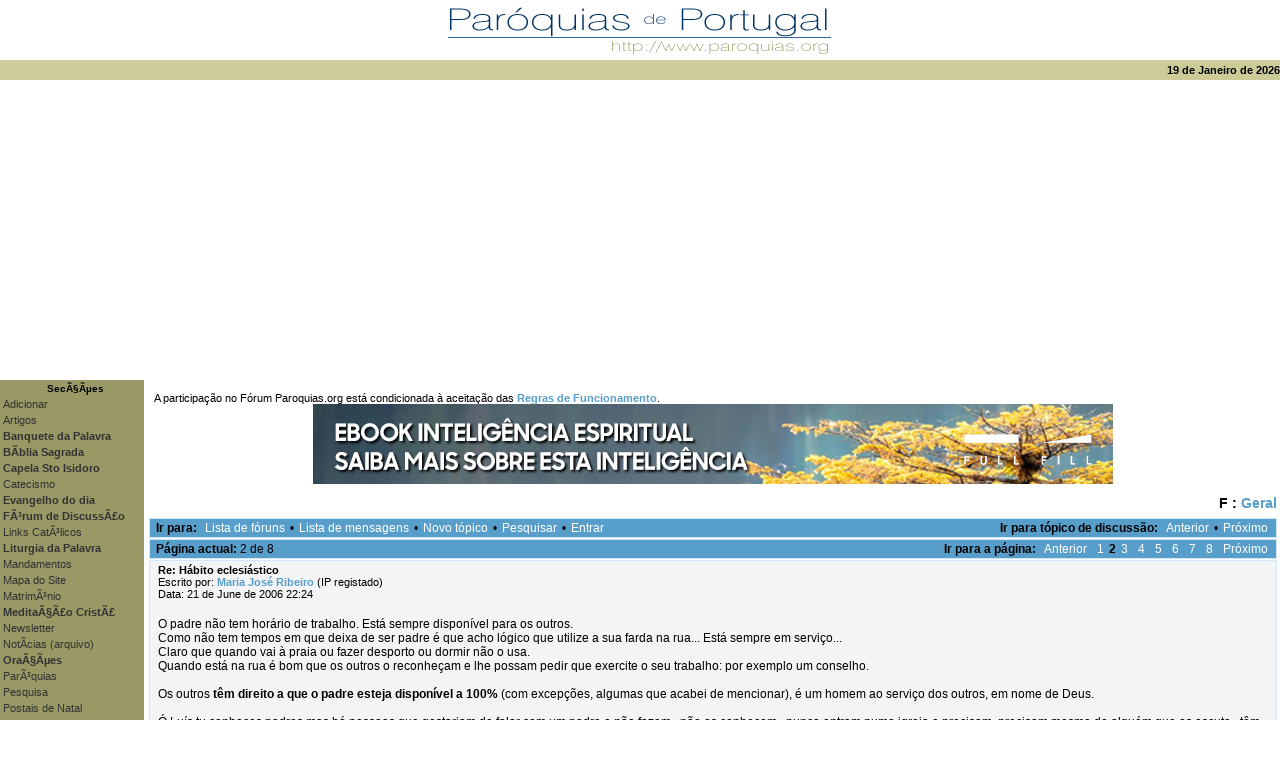

--- FILE ---
content_type: text/html; charset=iso-8859-1
request_url: http://www.paroquias.org/forum/read.php?1,26546,26576,quote=1
body_size: 17930
content:
<?xml version="1.0" encoding="iso-8859-1"?><!DOCTYPE html PUBLIC "-//W3C//DTD XHTML 1.0 Transitional//EN" "DTD/xhtml1-transitional.dtd">
<html lang="pt_PT">
  <head>
    <style type="text/css">
      /* Element level classes */

body
{
    color: Black;
    font-size: 11px;
    font-family:  Verdana, Arial, Helvetica, sans-serif;
    background-color: White;
    margin: 0px;
}

td, th, p, ul, li
{
    color: Black;
    font-size: 11px;
    font-family:  Verdana, Arial, Helvetica, sans-serif;
}

img
{
    border-width: 0px;
    vertical-align: middle;
}

a
{
    color: #579ecb;
    text-decoration: none;
}
a:active
{
    color: #579ecb;
    text-decoration: none;
}
a:visited
{
    color: #579ecb;
    text-decoration: none;
}

a:hover
{
    color: #ffa206;
}
/* Specific to Paroquias.org site */

a.navbar, a.navbar:hover, a.navbar:visited, a.navbar:active
{
    color: #333333;
    text-decoration: none;
}
a.titulo
{
    color: #000000;
    text-decoration: none;
}

input[type=text], input[type=password], input[type=file], select
{
    background-color: #f3f4f5;
    color: Black;
    font-size: 11px;
    font-family:  Verdana, Arial, Helvetica, sans-serif;

    vertical-align: middle;

}

textarea
{
    background-color: #f3f4f5;
    color: Black;
    font-size: 11px;
    font-family: Lucida Console, Andale Mono, Courier New, Courier;
}

input[type=submit]
{
    border: 1px dotted #d0e7fd;
    background-color: #579ecb;
    font-size: 11px;
    font-family:  Verdana, Arial, Helvetica, sans-serif;
    vertical-align: middle;
}

input
{
    vertical-align: middle;
}


/* new styles */

#phorum-index
{
    width: 100%;
    border: 1px solid #d0e7fd;
    border-bottom-width: 0px;
    text-align: left;
}

#phorum-index th
{
    border-bottom: 1px solid #d0e7fd;
    background-color: #d0e7fd;
    padding: 3px 0 3px 0;
}

#phorum-index td
{
    font-family: "Bitstream Vera Sans", Verdana, Arial, Helvetica, sans-serif;
    background-color: #f3f4f5;
    padding: 3px 0 3px 0;
    border-bottom: 1px solid #d0e7fd;
}

#phorum-index th.forum-name
{
    font-family: "Bitstream Vera Sans", Verdana, Arial, Helvetica, sans-serif;
    font-size: 14px;
    padding: 3px 0 3px 3px;
}

#phorum-index th.forum-name a
{
    color: Black;
}

#phorum-index th.forum-threads
{
    width: 40px;
    text-align: center;
    vertical-align: middle;
}

#phorum-index th.forum-posts
{
    width: 40px;
    text-align: center;
    vertical-align: middle;
}

#phorum-index th.forum-last-post
{
    width: 150px;
    padding: 3px 15px 3px 3px;
    vertical-align: middle;
}

#phorum-index td.forum-name
{
    font-family: "Bitstream Vera Sans", Verdana, Arial, Helvetica, sans-serif;
    font-size: 14px;
    font-weight: bold;
    padding: 5px 0 5px 15px;
}

#phorum-index td.forum-name p
{
    font-size: 11px;
    font-weight: normal;
    font-family:  Verdana, Arial, Helvetica, sans-serif;
    margin: 0 15px 0 0;
}

#phorum-index td.forum-name small
{
    font-weight: normal;
    font-family:  Verdana, Arial, Helvetica, sans-serif;
}

#phorum-index td.forum-threads
{
    width: 40px;
    text-align: center;
}

#phorum-index td.forum-posts
{
    width: 40px;
    text-align: center;
}

#phorum-index td.forum-last-post
{
    width: 150px;
    padding: 5px 15px 5px 5px;
}

#phorum-menu-table
{
    border-width: 0px;
}

#phorum-menu
{
    padding: 5px 3px 0 0;
    vertical-align: top;
    width: 200px;
}

#phorum-content
{
    padding: 5px 0 0 2px;
    vertical-align: top;
}

div.phorum-menu
{
    font-size: 11px;
    font-family:  Verdana, Arial, Helvetica, sans-serif;
    background-color: #579ecb;
    border: 1px solid #d0e7fd;
    padding: 3px;
}

div.phorum-menu ul
{
    font-weight: bold;
    list-style: none;
    padding: 0;
    margin: 0 0 10px 0;
}

div.phorum-menu li
{
    font-weight: bold;
    font-family: Lucida Sans Unicode, Lucida Grande, Arial;
    font-size: 12px;
    padding: 0 0 0 15px;
    margin-top:3px;
    background-image: url('templates/paroquiasv3/images/square_bullet.png');
    background-repeat: no-repeat;
    background-position: 1px 2px;
}

div.phorum-menu a
{
    font-weight: normal;
    color: #ffffff;
}

div.phorum-menu a:hover
{
    color: #ffa206;
}

div.phorum-menu a.phorum-current-page
{
    font-weight: bold;
}

#phorum-post-form ul
{
    padding: 0 0 0 20px;
    margin: 3px 0px 8px 0px;
    font-size: 10px;
}

#phorum-post-form li
{
    margin-bottom: 3px;
}

#phorum-attachment-list td
{
    font-size: 10px;
}

    /* Standard classes for use in any page */
    /* PhorumDesignDiv - a div for keeping the forum-size size */
    .PDDiv
    {
        width: 100%;
        text-align: left;
    }
    /* new class for layouting the submit-buttons in IE too */
    .PhorumSubmit {
        border: 1px dotted #d0e7fd;
        color: Black;
        background-color: #e9ebec;
        font-size: 11px;
        font-family:  Verdana, Arial, Helvetica, sans-serif;
        vertical-align: middle;
    }

    .PhorumTitleText
    {
        float: right;
    }

    .PhorumStdBlock
    {
        font-size: 11px;
        font-family:  Verdana, Arial, Helvetica, sans-serif;
        background-color: #f3f4f5;
        border: 1px solid #d0e7fd;
/*        width: 100%; */
        padding: 3px;
        text-align: left;
    }

    .PhorumStdBlockHeader
    {
        font-size: 11px;
        font-family:  Verdana, Arial, Helvetica, sans-serif;
        background-color: #e9ebec;
/*        width: 100%; */
        border-left: 1px solid #d0e7fd;
        border-right: 1px solid #d0e7fd;
        border-top: 1px solid #d0e7fd;
        padding: 3px;
        text-align: left;
    }

    .PhorumHeaderText
    {
        font-weight: bold;
    }

    .PhorumNavBlock
    {
        font-size: 12px;
        font-family: Lucida Sans Unicode, Lucida Grande, Arial;
        border: 1px solid #d0e7fd;
        margin-top: 1px;
        margin-bottom: 1px;
/*        width: 100%; */
        background-color: #579ecb;
        padding: 2px 3px 2px 3px;
    }

    .PhorumNavHeading
    {
        font-weight: bold;
    }

    A.PhorumNavLink, A.PhorumNavLink:visited 
    {
        color: #ffffff;
        text-decoration: none;
        font-weight: normal;
        font-family: Lucida Sans Unicode, Lucida Grande, Arial;
        font-size: 12px;
        border-style: solid;
        border-color: #579ecb;
        border-width: 1px;
        padding: 0px 4px 0px 4px;
    }

    .PhorumSelectedFolder
    {
        color: #ffffff;
        text-decoration: none;
        font-weight: normal;
        font-family: Lucida Sans Unicode, Lucida Grande, Arial;
        font-size: 12px;
        border-style: solid;
        border-color: #579ecb;
        border-width: 1px;
        padding: 0px 4px 0px 4px;
    }

    A.PhorumNavLink:hover
    {
        background-color: #579ecb;
        font-weight: normal;
        font-family: Lucida Sans Unicode, Lucida Grande, Arial;
        font-size: 12px;
        border-style: solid;
        border-color: #d0e7fd;
        border-width: 1px;
        color: #ffffff;
    }

    .PhorumFloatingText
    {
        padding: 10px;
    }

    .PhorumHeadingLeft
    {
        padding-left: 3px;
        font-weight: bold;
    }

    .PhorumUserError
    {
        padding: 10px;
        text-align: center;
        color: Red;
        font-size: 14px;
        font-family: "Bitstream Vera Sans", Verdana, Arial, Helvetica, sans-serif;
        font-weight: bold;
    }

    .PhorumOkMsg
    {
        padding: 10px;
        text-align: center;
        color: DarkGreen;
        font-size: 14px;
        font-family: "Bitstream Vera Sans", Verdana, Arial, Helvetica, sans-serif;
        font-weight: bold;
    }

   .PhorumNewFlag
    {
        font-family:  Verdana, Arial, Helvetica, sans-serif;
        font-size: 9px;
        font-weight: bold;
        color: #CC0000;
    }

    .PhorumNotificationArea
    {
        float: right;
        border-style: dotted;
        border-color: #d0e7fd;
        border-width: 1px;
    }

    /* PSUEDO Table classes                                       */
    /* In addition to these, each file that uses them will have a */
    /* column with a style property to set its right margin       */

    .PhorumColumnFloatXSmall
    {
        float: right;
        width: 75px;
    }

    .PhorumColumnFloatSmall
    {
        float: right;
        width: 100px;
    }

    .PhorumColumnFloatMedium
    {
        float: right;
        width: 150px;
    }

    .PhorumColumnFloatLarge
    {
        float: right;
        width: 200px;
    }

    .PhorumColumnFloatXLarge
    {
        float: right;
        width: 400px;
    }

    .PhorumRowBlock
    {
        background-color: #f3f4f5;
        border-bottom: 1px solid #d0e7fd;
        padding: 5px 0px 0px 0px;
    }

    .PhorumRowBlockAlt
    {
        background-color: #ffffff;
        border-bottom: 1px solid #d0e7fd;
        padding: 5px 0px 0px 0px;
    }

    /************/


    /* All that is left of the tables */

    .PhorumStdTable
    {
        border-style: solid;
        border-color: #d0e7fd;
        border-width: 1px;
        width: 100%;
    }

    .PhorumTableHeader
    {
        background-color: #d0e7fd;
        border-bottom-style: solid;
        border-bottom-color: #d0e7fd;
        border-bottom-width: 1px;
        color: #333333;
        font-size: 12px;
        font-family: Verdana, Arial, Helvetica, sans-serif;
        font-weight: bold;
        padding: 3px;
    }

    .PhorumTableRow
    {
        background-color: #f3f4f5;
        border-bottom-style: solid;
        border-bottom-color: #d0e7fd;
        border-bottom-width: 1px;
        color: Black;
        font-size: 11px;
        font-family:  Verdana, Arial, Helvetica, sans-serif;
        height: 35px;
        padding: 3px;
    }

    .PhorumTableRowAlt
    {
        background-color: #ffffff;
        border-bottom-style: solid;
        border-bottom-color: #d0e7fd;
        border-bottom-width: 1px;
        color: #000000;
        font-size: 11px;
        font-family:  Verdana, Arial, Helvetica, sans-serif;
        height: 35px;
        padding: 3px;
    }

    table.PhorumFormTable td
    {
        height: 26px;
    }

    /**********************/


    /* Read Page specifics */

    .PhorumReadMessageBlock
    {
        margin-bottom: 5px;
    }

   .PhorumReadBodySubject
    {
        color: Black;
        font-size: 14px;
        font-family: "Bitstream Vera Sans", Verdana, Arial, Helvetica, sans-serif;
        font-weight: bold;
        padding-left: 3px;
    }

    .PhorumReadBodyHead
    {
        font-size: 11px;
        font-family:  Verdana, Arial, Helvetica, sans-serif;
	padding-left: 5px;
    }

    .PhorumReadBodyText
    {
        font-size: 12px;
        font-family:  Verdana, Arial, Helvetica, sans-serif;
        padding: 5px;
    }

    .PhorumReadNavBlock
    {
        font-size: 12px;
        font-family: Lucida Sans Unicode, Lucida Grande, Arial;
        border-left: 1px solid #d0e7fd;
        border-right: 1px solid #d0e7fd;
        border-bottom: 1px solid #d0e7fd;
/*        width: 100%; */
        background-color: #579ecb;
        padding: 2px 3px 2px 3px;
    }

    /********************/

    /* List page specifics */

    .PhorumListSubText
    {
        color: #000000;
        font-size: 9px;
        font-family: "Bitstream Vera Sans", Arial, Helvetica, sans-serif;
    }

    .PhorumListPageLink
    {
        color: #000000;
        font-size: 9px;
        font-family: "Bitstream Vera Sans", Arial, Helvetica, sans-serif;
    }

    .PhorumListSubjPrefix
    {
        font-weight: bold;
    }

    /********************/

    /* Posting editor specifics */

    .PhorumListModLink, .PhorumListModLink a
    {
        color: #ffa206;
        font-size: 9px;
        font-family: "Bitstream Vera Sans", Arial, Helvetica, sans-serif;
    }

    .PhorumAttachmentRow {
        border-bottom: 1px solid #ffffff;
        padding: 3px 0px 3px 0px;
    }

    /********************/

    /* PM specifics */

    .phorum-recipientblock
    {
        border: 1px solid black;
        position:relative;
        float:left;
        padding: 1px 1px 1px 5px;
        margin: 0px 5px 5px 0px;
        font-size: 10px;
        background-color: #f3f4f5;
        border: 1px solid #d0e7fd;
        white-space: nowrap;
    }

    .phorum-pmuserselection
    {
        padding-bottom: 5px;
    }

    .phorum-gaugetable {
        border-collapse: collapse;
    }

    .phorum-gauge {
        border: 1px solid #d0e7fd;
        background-color: #579ecb;
    }

    .phorum-gaugeprefix {
        border: none;
        background-color: white;
        padding-right: 10px;
    }

    /********************/

    /* Override classes - Must stay at the end */

    .PhorumNarrowBlock
    {
        width: 600px;
    }

    .PhorumSmallFont
    {
        font-size: 10px;
    }

    .PhorumLargeFont
    {
        color: Black;
        font-size: 14px;
        font-family: "Bitstream Vera Sans", Verdana, Arial, Helvetica, sans-serif;
        font-weight: bold;
    }


    .PhorumFooterPlug
    {
        margin-top: 10px;
        font-size: 9px;
        font-family: "Bitstream Vera Sans", Arial, Helvetica, sans-serif;
    }



    /*   BBCode styles  */

    blockquote.bbcode
    {
        font-size: 12px;
        font-family: "Bitstream Vera Sans", Arial, Helvetica, sans-serif;
        margin: 0 0 0 10px;
    }

    blockquote.bbcode div
    {
        margin: 0;
        padding: 5px;
        border: 1px solid #d0e7fd;
    }

    blockquote.bbcode strong
    {
        font-style: italic;
        margin: 0 0 3px 0;
    }

    .misspelled {
        border-bottom: 1px dashed red;
        cursor: help;
    }
    </style>
          <link rel="alternate" type="application/rss+xml" title="RSS-Feed" href="http://www.paroquias.org/forum/rss.php?1,26546" />
                <title>F :: Geral :: Hábito eclesiástico</title>
    <script type="text/javascript" src="http://www.paroquias.org/forum/mods/editor_tools/editor_tools.js"></script><link rel="stylesheet" type="text/css" href="http://www.paroquias.org/forum/mods/editor_tools/editor_tools.css"></link><link rel="stylesheet" href="http://www.paroquias.org/forum/mods/editor_tools/colorpicker/js_color_picker_v2.css"/>  </head>
  <body onload="">
  <!DOCTYPE HTML PUBLIC "-//W3C//DTD HTML 4.0 Transitional//PT"> 
<html lang="pt">
	<script>
	function popup ()
	{
	  var aleatorio = "" + Math.random();
	  aleatorio = aleatorio.substring(1+aleatorio.indexOf("."),aleatorio.length);
	  window.open("./popup.html",aleatorio, "width=320,height=180");	
	}
	</script>
<head>
<title>F</title>
<link rel="alternate"  href="/forum/rss.php?1" type="application/rss+xml" title="Ùltimas mensagens do fórum Paroquias.org"/>
<!--<link rel="stylesheet" type="text/css" href="../paroquias.css">--><META NAME="description" CONTENT="ConheÃ§a todas as ParÃ³quias com pÃ¡gina na internet, lista completa de apontadores catÃ³licos portugueses, notÃ­cias catÃ³licas actualizadas diariamente. Participe no nosso fÃ³rum de discussÃ£o.">
<META NAME="keywords" CONTENT="paroquia, parÃ³quia, paroquias, parÃ³quias, parish, portugal, igreja, church, catÃ³lica, catolica, catÃ³lico, catolico, catholic, religiÃ£o, religiao, religion, capela, chappel, isidoro, sevilha, notÃ­cias, noticias, news, apontadores, links, link, cristao, cristÃ£o, christian, terÃ§o, terco, rosÃ¡rio, rosario, rosary, fÃ³rum, forum, discussao, discussÃ£o, via-sacra, via sacra, via lucis, jubileu, religioso, religious, deus, god, jesus, cristo, christ, bÃ­blia, biblia, bible, santo, santa, saint, papa, pope, vaticano, vatican, fÃ©, faith, notÃ­cia, liturgia, news, diocese, bispo, bishop, padre, priest, documentos, document, teologia, religiosa, cardeal, nossa senhora, maria, sÃ£o, seminarista, diÃ¡cono, sacerdote, leigo, devotion, devoÃ§Ã£o, scripture, escritura, espÃ­rito, espirito, holy, santo, santa, divine, divino, divina, catecismo, christianity, cristianismo, catholicism, catolicismo, oraÃ§Ã£o, oraÃ§Ãµes, oracao, oracoes, prayer">
<META NAME="author" CONTENT="Paroquias.org">
<META NAME="ROBOTS" CONTENT="ALL">
<meta name="revisit-after" content="3 days">
<script>
(function(i,s,o,g,r,a,m){i['GoogleAnalyticsObject']=r;i[r]=i[r]||function(){(i[r].q=i[r].q||[]).push(arguments)},i[r].l=1*new Date();a=s.createElement(o),m=s.getElementsByTagName(o)[0];a.async=1;a.src=g;m.parentNode.insertBefore(a,m)})(window,document,'script','//www.google-analytics.com/analytics.js','ga');

ga('create', 'UA-85805-1', 'auto');
ga('send', 'pageview');

</script></head>
<body bgcolor="#FFFFFF" alink="#000000" link="#000000" vlink="#000000" bottommargin=10 leftmargin=0 rightmargin=0 topmargin=0 marginwidth="0" marginheight="0">
<!-- Paroquias.org - Paróquias de Portugal. 
     Conheça todas as Paróquias com página na internet, lista completa de	 apontadores católicos portugueses, notícias católicas actualizadas	 diariamente. Participe no nosso fórum de discussão. -->
<center><script type="text/javascript">
<!--
   window.defaultStatus="Paroquias.org";
// -->
</script>
<table border="0" width="100%" cellpadding="0" cellspacing="0">
<tr>
  <td nowrap width="180" align="left">
  <img src="imagens/space.gif" width="180" height="1" border="0"></td>
  <td nowrap width="100%"align="center"><a href="http://www.paroquias.org/index.php" target="_parent">
  <img src="imagens/logo01.gif" width="400" height="60" border="0" alt="paroquias.org"></a></td>
  <td nowrap width="180" align="right">
  <img src="imagens/space.gif" width="160" height="1" border="0"></td>
</tr>
<tr> 
<td align="center" width="144" bgcolor="#CCCC99" class="navbar" height="20"><b></b></td>
<td colspan="2" align="right" width="80%" bgcolor="#CCCC99" class="navbar"><b>19 de Janeiro de 2026</b></td></tr>
</table><table border="0" width="100%" cellpadding="0" cellspacing="0">

<tr>
<!-- LEFT COLUMN --> 
<td width="144" bgcolor="#CCCC99" valign="top" align="left" class="navbar"><table width="144" bgcolor="#999966">
  <tr bgcolor="#999966"><td align="center"><font size="1" face="Arial, Helvetica, sans-serif"><b>&nbsp;&nbsp;SecÃ§Ãµes</b></font></td></tr>
  <tr bgcolor="#999966"><td><a href="/add.php" class="navbar">Adicionar</a></td></tr>
  <tr bgcolor="#999966"><td><a href="/artigo.php" class="navbar">Artigos</a></td></tr>
  <tr bgcolor="#999966"><td><a href="/capela/armellini.php" class="navbar"><b>Banquete da Palavra</b></a></td></tr>
  <tr bgcolor="#999966"><td><a href="/biblia/" class="navbar"><b>BÃ­blia Sagrada</b></a></td></tr>
  <tr bgcolor="#999966"><td><a href="/capela/" class="navbar"><b>Capela Sto Isidoro</b></a></td></tr>
  <tr bgcolor="#999966"><td><a href="/catecismo/" class="navbar">Catecismo</a></td></tr>
  <tr bgcolor="#999966"><td><a href="/capela/evangelho.php" class="navbar"><b>Evangelho do dia</b></a></td></tr>
  <tr bgcolor="#999966"><td><a href="/forum/index.php" class="navbar"><b>FÃ³rum de DiscussÃ£o</b></a></td></tr>
  <tr bgcolor="#999966"><td><a href="/links.php" class="navbar">Links CatÃ³licos</a></td></tr>
  <tr bgcolor="#999966"><td><a href="/capela/liturgia.php" class="navbar"><b>Liturgia da Palavra</b></a></td></tr>
  <tr bgcolor="#999966"><td><a href="/catecismo/index.php?vs=16&vss=0" class="navbar">Mandamentos</a></td></tr>
  <tr bgcolor="#999966"><td><a href="/sitemap.php" class="navbar">Mapa do Site</a></td></tr>
  <tr bgcolor="#999966"><td><a href="/artigo.php?t=4" class="navbar">MatrimÃ³nio</a></td></tr>
  <tr bgcolor="#999966"><td><a href="/meditacao/" class="navbar"><b>MeditaÃ§Ã£o CristÃ£</b></a></td></tr>
  <tr bgcolor="#999966"><td><a href="/newsletter.php" class="navbar">Newsletter</a></td></tr>
  <tr bgcolor="#999966"><td><a href="/arquivo.php" class="navbar">NotÃ­cias (arquivo)</a></td></tr>
  <tr bgcolor="#999966"><td><a href="/oracoes/" class="navbar"><b>OraÃ§Ãµes</b></a></td></tr>
  <tr bgcolor="#999966"><td><a href="/paroquias.php" class="navbar">ParÃ³quias</a></td></tr>
  <tr bgcolor="#999966"><td><a href="/pesquisa.php" class="navbar">Pesquisa</a></td></tr>
  <tr bgcolor="#999966"><td><a href="/postais.php" class="navbar">Postais de Natal</a></td></tr>
  <tr bgcolor="#999966"><td><a href="/quemsomos.php" class="navbar">Quem somos</a></td></tr>
  <tr bgcolor="#999966"><td><a href="/rss/" class="navbar">RSS</a></td></tr>
  <tr bgcolor="#999966"><td><a href="/catecismo/index.php?vs=15&vss=0" class="navbar">Sacramentos</a></td></tr>
  <tr bgcolor="#999966"><td><a href="/terco/" class="navbar">TerÃ§o</a></td></tr>
  <tr bgcolor="#999966"><td><a href="/vialucis/" class="navbar">Via Lucis</a></td></tr>
  <tr bgcolor="#999966"><td><a href="/viasacra/" class="navbar">Via Sacra</a></td></tr>
</table><br>
<table width="144" border="0" cellspacing="0" cellpadding="1">
<tr bgcolor="#999966"> 
<td>

<table width="142" border="0" cellspacing="0" cellpadding="5">

<tr bgcolor="#CCCC99"> 
<td align="center"><b><a href="/capela/" class="titulo">Capela Sto Isidoro</a></b>
<table width="100%" bgcolor="#E0E0B0"><tr><td>
<b>Leitura I:</b><br><a href="/capela/liturgia.php#L1" class="blue">1 Sam 15, 16-23</a><br>
<b>Salmo:</b><br><a href="/capela/liturgia.php#SAL" class="blue">Salmo 49 (50), 8-9. 16bc-17. 21 e 23 (R.  23b)</a><br><b>Evangelho:</b><br><a href="/capela/liturgia.php#EV" class="blue">Mc 2, 18-22</a><br>
</table>
</td>
</tr>

<tr bgcolor="#CCCC99"> 
<td>
<table width="100%" bgcolor="#E0E0B0"><tr><td>
<b>Ter&ccedil;o do Ros&aacute;rio:</b><br><a href="/terco/" class="navbar">MistÃ©rios Gozosos</a><br>
</table>
</td>
</tr>

</table>

</td>
</tr>
</table><br>
<table width="144" cellpadding="1" cellspacing="1">
<!-- ULTIMA ACTUALIZACAO -->
<tr align="center"> 
<td class="navbar"><br>

© 1999-2026 Paroquias.org</td>
</tr>
<!-- /ULTIMA ACTUALIZACAO -->
</table>
<!-- /LEFT COLUMN -->
</td>

<td valign="top" align="center">
<!-- CENTER COLUMN -->
        
<table width="100%" border="0" cellspacing="0" cellpadding="0">
<tr> 
<td width="5"><img src="images/space.gif" width="5" height="5" border="0"></td>
<td valign="top"> 
<br>&nbsp;&nbsp;<FONT color='#000000' class="PhorumNav">A participação no Fórum Paroquias.org está condicionada à aceitação das <a href="http://www.paroquias.org/forum/regras.php"><b>Regras de Funcionamento</b></a>.<br></font>
<div align="center"><a href="https://fullfill.pt/produto/ebook-conhecer-a-inteligencia-espiritual/?utm_source=banner-paroquias&utm_medium=banner&utm_campaign=ebook" target="_self"><img src="http://www.paroquias.org/SQ_Banner_Paroquias_ebook.jpg" alt="InteligÃªncia Espiritual" width="800" height="80"></a></div>     <div align="center">
      <div class="PDDiv">
                <span class="PhorumTitleText PhorumLargeFont">
          F&nbsp;:&nbsp;<a href="http://www.paroquias.org/forum/list.php?1">Geral</a>        </span>
	<p>&nbsp;</p>
        
<div class="PhorumNavBlock" style="text-align: left;">
  <div style="float: right;">
    <span class="PhorumNavHeading">Ir para tópico de discussão:</span>&nbsp;<a class="PhorumNavLink" href="http://www.paroquias.org/forum/read.php?1,1209482954,newer">Anterior</a>&bull;<a class="PhorumNavLink" href="http://www.paroquias.org/forum/read.php?1,1209482954,older">Próximo</a>
  </div>
  <span class="PhorumNavHeading PhorumHeadingLeft">Ir para:</span>&nbsp;<a class="PhorumNavLink" href="http://www.paroquias.org/forum/index.php">Lista de fóruns</a>&bull;<a class="PhorumNavLink" href="http://www.paroquias.org/forum/list.php?1">Lista de mensagens</a>&bull;<a class="PhorumNavLink" href="http://www.paroquias.org/forum/posting.php?1">Novo tópico</a>&bull;<a class="PhorumNavLink" href="http://www.paroquias.org/forum/search.php?1">Pesquisar</a>&bull;<a class="PhorumNavLink" href="http://www.paroquias.org/forum/login.php?1">Entrar</a></div>
  <div class="PhorumNavBlock" style="text-align: left;">
      <div style="float: right;">
      <span class="PhorumNavHeading">Ir para a página:</span>&nbsp;<a class="PhorumNavLink" href="http://www.paroquias.org/forum/read.php?1,26546,page=1">Anterior</a><a class="PhorumNavLink" href="http://www.paroquias.org/forum/read.php?1,26546,page=1">1</a><span class="PhorumNavLink"><strong>2</strong></span><a class="PhorumNavLink" href="http://www.paroquias.org/forum/read.php?1,26546,page=3">3</a><a class="PhorumNavLink" href="http://www.paroquias.org/forum/read.php?1,26546,page=4">4</a><a class="PhorumNavLink" href="http://www.paroquias.org/forum/read.php?1,26546,page=5">5</a><a class="PhorumNavLink" href="http://www.paroquias.org/forum/read.php?1,26546,page=6">6</a><a class="PhorumNavLink" href="http://www.paroquias.org/forum/read.php?1,26546,page=7">7</a><a class="PhorumNavLink" href="http://www.paroquias.org/forum/read.php?1,26546,page=8">8</a><a class="PhorumNavLink" href="http://www.paroquias.org/forum/read.php?1,26546,page=3">Próximo</a>    </div>
    <span class="PhorumNavHeading PhorumHeadingLeft">Página actual: </span>2 de 8</div>

      <a name="msg-26566"></a>
    <div class="PhorumReadMessageBlock">
        <div class="PhorumStdBlock">
              <div class="PhorumReadBodyHead"><strong>Re: Hábito eclesiástico</strong> <span class="PhorumNewFlag"></span></div>
            <div class="PhorumReadBodyHead">Escrito por: <strong><a href="http://www.paroquias.org/forum/profile.php?1,260">Maria José Ribeiro</a></strong> (IP registado)</div>
      <div class="PhorumReadBodyHead">Data: 21 de June de 2006 22:24</div><br />
      <div class="PhorumReadBodyText"> O padre não tem horário de trabalho. Está sempre disponível para os outros.<br />
Como não tem tempos em que deixa de ser padre é que acho lógico que utilize a sua farda na rua... Está sempre em serviço...<br />
Claro que quando vai à praia ou fazer desporto ou dormir não o usa.<br />
Quando está na rua é bom que os outros o reconheçam e lhe possam pedir que exercite o seu trabalho: por exemplo um conselho.<br />
<br />
Os outros <strong>têm direito a que o padre esteja disponível a 100%</strong> (com excepções, algumas que acabei de mencionar), é um homem ao serviço dos outros, em nome de Deus.<br />
<br />
Ó Luís tu conheces padres mas há pessoas que gostariam de falar com um padre e não fazem...não os conhecem...nunca entram numa igreja e precisam, precisam mesmo de alguém que os escute...têm problemas e da sua meninice têm, no seu subconsciente, que um padre é alguém com quem podem desabafar...e precisam tanto... E assim abordam o padre por estar fardado.<br />
O mesmo se passa na rua quando estás com medo que alguém te vá assaltar...se vires um polícia fardado vais, de certo, ter com ele (lembrei-me do polícia mas não estou a fazer qualquer tipo de comparação entre padre e polícia)...a representação que temos de polícia é a de alguém que pode multar...a do padre é a de um homem de Deus. E um homem de Deus é alguém que acolhe, que está disponível... por isso defendo : PADRES FARDADOS.<br />
<br />
Acho de uma incoerência que se apresente o caso do padre Frederico ...Não misturem as coisas...E todos aqueles pedófilos dos E.U. como se vestiam?...Por serem pedófilos andavam vestidos de padres? E quantos há por aí, que não são padres...vestem-se de padres??? Nunca ouvi dizer que tal acontecesse.<br />
Acho que o  Camilo está a ser completamente injusto para quem tem a coragem de se vestir à Padre...</div><br />
          </div>
        <div class="PhorumReadNavBlock" style="text-align: left;">
      <span class="PhorumNavHeading PhorumHeadingLeft">Opções:</span>&nbsp;<a class="PhorumNavLink" href="http://www.paroquias.org/forum/read.php?1,26546,26566#REPLY">Responder a esta mensagem</a>&bull;<a class="PhorumNavLink" href="http://www.paroquias.org/forum/read.php?1,26546,26566,quote=1#REPLY">Citar esta mensagem</a>    </div>
  </div>
      <a name="msg-26567"></a>
    <div class="PhorumReadMessageBlock">
        <div class="PhorumStdBlock">
              <div class="PhorumReadBodyHead"><strong>Re: Hábito eclesiástico</strong> <span class="PhorumNewFlag"></span></div>
            <div class="PhorumReadBodyHead">Escrito por: <strong><a href="http://www.paroquias.org/forum/profile.php?1,25">Ana</a></strong> (IP registado)</div>
      <div class="PhorumReadBodyHead">Data: 21 de June de 2006 23:03</div><br />
      <div class="PhorumReadBodyText"> Muita gente tem vergonha de falar com padres pessoalmente, aproveitam a confissão para desabafarem. Ainda hoje falei com um padre pelo telefone, falei com ele por amizade. Eu com este sinto-me tão bem a falar como se fosse meu irmão!<br />
Quando alguém precisar de desabafar com um padre, que lhe telefone ou que lhes mande um e-mail. Eu tenho e-mails de muitos bons padres, quem precisar de desabafar com padres, me escreva para o privado.</div><br />
          </div>
        <div class="PhorumReadNavBlock" style="text-align: left;">
      <span class="PhorumNavHeading PhorumHeadingLeft">Opções:</span>&nbsp;<a class="PhorumNavLink" href="http://www.paroquias.org/forum/read.php?1,26546,26567#REPLY">Responder a esta mensagem</a>&bull;<a class="PhorumNavLink" href="http://www.paroquias.org/forum/read.php?1,26546,26567,quote=1#REPLY">Citar esta mensagem</a>    </div>
  </div>
      <a name="msg-26568"></a>
    <div class="PhorumReadMessageBlock">
        <div class="PhorumStdBlock">
              <div class="PhorumReadBodyHead"><strong>Re: Hábito eclesiástico</strong> <span class="PhorumNewFlag"></span></div>
            <div class="PhorumReadBodyHead">Escrito por: <strong><a href="http://www.paroquias.org/forum/profile.php?1,96">catolicapraticante</a></strong> (IP registado)</div>
      <div class="PhorumReadBodyHead">Data: 22 de June de 2006 09:47</div><br />
      <div class="PhorumReadBodyText"> Ao contrário do que diz a MJ, os padres <i>têm horários de trabalho</i>. São seres humanos como os outros. Tem salários e férias.Têm direito a descansar e até o dever de recuperar forças e energias para cumprir as suas tarefas, sob pena de entrarem em <i>burn out</i>.<br />
<br />
Um Padre tem um especial dever de estar disponível e prestar <i>auxílio</i> a pessoas necessitadas. A isso estão obrigadas  muitas outras <i>profissões</i>, como os médicos, os enfermeiros, os agentes de segurança. SE alguém tiver um acidente, mesmo que não estejam de serviço, <i>estão obrigado a ajudar</i>.<br />
Aliás quelquer ciddão está obrigado a ajudar pessoas em aflição.<br />
<br />
Mas isso não quer dizer que tenham todos de andar sempre fardados a todo o tempo. Só devnm enadar fardados quando estão de serviço.<br />
Já imaginaram um padre na praia a tomar o seu banho de mar com a batina de 33 botões?<br />
<br />
Depois, a ana disse uma coisa muito importante - hoje a acessibilidade á ajuda espiritual dos padres passa p0r outros modelos que não os  do século XIX ( através do uso simbólico de fardas). <br />
<br />
Exste o telefone, o TMV, a net, os chats, e mil outras formas de comunicação em que ninguém precisa de uma batina novecentista para se identificar.<br />
<br />
Além disso não aprecio ver homens de saias. <br />
<br />
( Nota - Diogo - é normal que no vaticano, todos andem com a sua farada. estão todos em serviço instituci0nal e as <i>fardas</i> tém uma <i>função social identificadora e diferenciadora </i>de status. T)</div><br />
          </div>
        <div class="PhorumReadNavBlock" style="text-align: left;">
      <span class="PhorumNavHeading PhorumHeadingLeft">Opções:</span>&nbsp;<a class="PhorumNavLink" href="http://www.paroquias.org/forum/read.php?1,26546,26568#REPLY">Responder a esta mensagem</a>&bull;<a class="PhorumNavLink" href="http://www.paroquias.org/forum/read.php?1,26546,26568,quote=1#REPLY">Citar esta mensagem</a>    </div>
  </div>
      <a name="msg-26569"></a>
    <div class="PhorumReadMessageBlock">
        <div class="PhorumStdBlock">
              <div class="PhorumReadBodyHead"><strong>Re: Hábito eclesiástico</strong> <span class="PhorumNewFlag"></span></div>
            <div class="PhorumReadBodyHead">Escrito por: <strong><a href="http://www.paroquias.org/forum/profile.php?1,219">Zé</a></strong> (IP registado)</div>
      <div class="PhorumReadBodyHead">Data: 22 de June de 2006 10:50</div><br />
      <div class="PhorumReadBodyText"> Concordo com a CP. É preciso não esquecer de que um padre é um homem. Um homem que é padre, mas é um homem.</div><br />
          </div>
        <div class="PhorumReadNavBlock" style="text-align: left;">
      <span class="PhorumNavHeading PhorumHeadingLeft">Opções:</span>&nbsp;<a class="PhorumNavLink" href="http://www.paroquias.org/forum/read.php?1,26546,26569#REPLY">Responder a esta mensagem</a>&bull;<a class="PhorumNavLink" href="http://www.paroquias.org/forum/read.php?1,26546,26569,quote=1#REPLY">Citar esta mensagem</a>    </div>
  </div>
      <a name="msg-26570"></a>
    <div class="PhorumReadMessageBlock">
        <div class="PhorumStdBlock">
              <div class="PhorumReadBodyHead"><strong>Re: Hábito eclesiástico</strong> <span class="PhorumNewFlag"></span></div>
            <div class="PhorumReadBodyHead">Escrito por: <strong><a href="http://www.paroquias.org/forum/profile.php?1,285">Manuel Pires</a></strong> (IP registado)</div>
      <div class="PhorumReadBodyHead">Data: 22 de June de 2006 11:34</div><br />
      <div class="PhorumReadBodyText"> Os «padres» (que significa "pais") são TODOS homens. Se fossem mulheres, chamar-se-iam «madres» (que significa "mães").<br />
<br />
<sub class="bbcode"><center class="bbcode"><a rel="nofollow"  href="http://www.paroquias.org/biblia/index.php?c=Rm+1,18-32">Rom.: Ídolo &amp; sexo</a>!... <a rel="nofollow"  href="http://manelito.blog.pt/707212/">Veja tb.:</a> <a rel="nofollow"  href="http://www.paroquias.org/biblia/index.php?c=Tg+1,27"><span style="color: 373ff7">O Messias de YHWH é a minha religião.</span></a>   <a rel="nofollow"  href="http://www.paroquias.org/biblia/index.php?c=Jo+3,16"> YHWH Deus amou</a>-nos <a rel="nofollow"  href="http://www.paroquias.org/biblia/index.php?c=1+Jo+4,18-19">primeiro.</a></center></sub></div><br />
          </div>
        <div class="PhorumReadNavBlock" style="text-align: left;">
      <span class="PhorumNavHeading PhorumHeadingLeft">Opções:</span>&nbsp;<a class="PhorumNavLink" href="http://www.paroquias.org/forum/read.php?1,26546,26570#REPLY">Responder a esta mensagem</a>&bull;<a class="PhorumNavLink" href="http://www.paroquias.org/forum/read.php?1,26546,26570,quote=1#REPLY">Citar esta mensagem</a>    </div>
  </div>
      <a name="msg-26571"></a>
    <div class="PhorumReadMessageBlock">
        <div class="PhorumStdBlock">
              <div class="PhorumReadBodyHead"><strong>Re: Hábito eclesiástico</strong> <span class="PhorumNewFlag"></span></div>
            <div class="PhorumReadBodyHead">Escrito por: <strong><a href="http://www.paroquias.org/forum/profile.php?1,219">Zé</a></strong> (IP registado)</div>
      <div class="PhorumReadBodyHead">Data: 22 de June de 2006 11:36</div><br />
      <div class="PhorumReadBodyText"> Por homens, quis dizer humanos. :)</div><br />
          </div>
        <div class="PhorumReadNavBlock" style="text-align: left;">
      <span class="PhorumNavHeading PhorumHeadingLeft">Opções:</span>&nbsp;<a class="PhorumNavLink" href="http://www.paroquias.org/forum/read.php?1,26546,26571#REPLY">Responder a esta mensagem</a>&bull;<a class="PhorumNavLink" href="http://www.paroquias.org/forum/read.php?1,26546,26571,quote=1#REPLY">Citar esta mensagem</a>    </div>
  </div>
      <a name="msg-26572"></a>
    <div class="PhorumReadMessageBlock">
        <div class="PhorumStdBlock">
              <div class="PhorumReadBodyHead"><strong>Re: Hábito eclesiástico</strong> <span class="PhorumNewFlag"></span></div>
            <div class="PhorumReadBodyHead">Escrito por: <strong><a href="http://www.paroquias.org/forum/profile.php?1,285">Manuel Pires</a></strong> (IP registado)</div>
      <div class="PhorumReadBodyHead">Data: 22 de June de 2006 11:46</div><br />
      <div class="PhorumReadBodyText"> Ora a batina com 33 botões! Diga lá : 33 ! ... <br />
Jesus quando foi morto tinha mais que 33 anos, por isso é enganoso dizer que os <strong>33 botões </strong>da batina clerical tenha alguma relação com a <strong>idade de Cristo </strong>crucificado. Os 5 botões das mangas relacionados com as 5 chagas tradicionais, nem sequer podem lembrar a <strong>totalidade das chagas </strong>que a humanidade deferiu no corpo de Jesus, pois <strong>foram inúmeras</strong>,<span style="color: ff00ff"> como os pecados desta humanidade.</span><br />
É um simbolismo totalmente inadequado, apesar de ser <strong>apenas simbolismo</strong>.<hr class="bbcode" />Quanto ao termo de «padre» e «madre» eu não queria destacar o sexo, mas o seu significado:<br />
<a rel="nofollow"  href="http://www.paroquias.org/biblia/index.php?c=Mt+23,9">PAI</a> e <a rel="nofollow"  href="http://www.paroquias.org/biblia/index.php?c=1+Ts+2,7">MÃE</a>.<br />
<br />
<sub class="bbcode"><center class="bbcode"><a rel="nofollow"  href="http://www.paroquias.org/biblia/index.php?c=Rm+1,18-32">Rom.: Ídolo &amp; sexo</a>!... <a rel="nofollow"  href="http://manelito.blog.pt/707212/">Veja tb.:</a> <a rel="nofollow"  href="http://www.paroquias.org/biblia/index.php?c=Tg+1,27"><span style="color: 373ff7">O Messias de YHWH é a minha religião.</span></a>   <a rel="nofollow"  href="http://www.paroquias.org/biblia/index.php?c=Jo+3,16"> YHWH Deus amou</a>-nos <a rel="nofollow"  href="http://www.paroquias.org/biblia/index.php?c=1+Jo+4,18-19">primeiro.</a></center></sub><br />
<br />
<br />
<br />
Editado 2 vezes. Última edição em 22/06/2006 11:50 por Manuel Pires.</div><br />
          </div>
        <div class="PhorumReadNavBlock" style="text-align: left;">
      <span class="PhorumNavHeading PhorumHeadingLeft">Opções:</span>&nbsp;<a class="PhorumNavLink" href="http://www.paroquias.org/forum/read.php?1,26546,26572#REPLY">Responder a esta mensagem</a>&bull;<a class="PhorumNavLink" href="http://www.paroquias.org/forum/read.php?1,26546,26572,quote=1#REPLY">Citar esta mensagem</a>    </div>
  </div>
      <a name="msg-26573"></a>
    <div class="PhorumReadMessageBlock">
        <div class="PhorumStdBlock">
              <div class="PhorumReadBodyHead"><strong>Re: Hábito eclesiástico</strong> <span class="PhorumNewFlag"></span></div>
            <div class="PhorumReadBodyHead">Escrito por: <strong><a href="http://www.paroquias.org/forum/profile.php?1,391">Diogo Taveira</a></strong> (IP registado)</div>
      <div class="PhorumReadBodyHead">Data: 22 de June de 2006 12:00</div><br />
      <div class="PhorumReadBodyText"> Caro Manuel, Paz e Bem.<br />
Lá por hoje se saber que Jesus tinha mais que 33 anos quando foi crucificado, na altura do "desenho" da batina não se sabia, então apontou-se um número estimado, pelo estudo da vida pública de Jesus. Como disse, são meros simbolismos, que têm um vigor meramente simbólico, mas que, como simbolismos que são, recordam sempre alguma coisa. Lá por Jesus ter sofrido com todas as chagas e mais algumas, estamos a falar de chagas físicas... as chagas espirituais não caberiam nem em 2 mangas, nem em lado nenhum, pois, quando cada cristão em graça em ferido, Jesus é ferido também.<br />
E permitam-me discordar de uma coisa: o padre está sempre em serviço. Como é obvio, não vai para a praia ou para um jantar com a batina, mas deve usá-la no dia-a-dia (mais uma vez, ou  o clerygman, apesar de discordar do seu uso por remeter aos pastores protestantes).<br />
A batina do padre não é algo novecentista, é algo muito mais antigo, que foi sofrendo alterações ao longo do tempo e foi adaptada para algumas congregações (p.e. Deonihanos). A batina não é uma farda, é uma roupa. Não dá estatuto, mas oferece o Padre a todos, como já disse a Maria José Ribeiro.<br />
E já agora, as ordens religiosas... eles também não devem usar o hábito?<br />
<br />
Abraçando-vos em Cristo,<br />
<br />
Diogo, <i>A.M.D.G.</i></div><br />
          </div>
        <div class="PhorumReadNavBlock" style="text-align: left;">
      <span class="PhorumNavHeading PhorumHeadingLeft">Opções:</span>&nbsp;<a class="PhorumNavLink" href="http://www.paroquias.org/forum/read.php?1,26546,26573#REPLY">Responder a esta mensagem</a>&bull;<a class="PhorumNavLink" href="http://www.paroquias.org/forum/read.php?1,26546,26573,quote=1#REPLY">Citar esta mensagem</a>    </div>
  </div>
      <a name="msg-26574"></a>
    <div class="PhorumReadMessageBlock">
        <div class="PhorumStdBlock">
              <div class="PhorumReadBodyHead"><strong>Re: Hábito eclesiástico</strong> <span class="PhorumNewFlag"></span></div>
            <div class="PhorumReadBodyHead">Escrito por: <strong><a href="http://www.paroquias.org/forum/profile.php?1,285">Manuel Pires</a></strong> (IP registado)</div>
      <div class="PhorumReadBodyHead">Data: 22 de June de 2006 12:13</div><br />
      <div class="PhorumReadBodyText"> Pois é, não se sabia ....<br />
nem isso, nem muitas outras coisas ...<hr class="bbcode" />[List]Jesus teve no seu corpo muito mais que cinco chagas: (no tronco quando foi acoitado, nas costas, ficou muito chagado).[/list]<hr class="bbcode" />Quanto ao verdadeiro significado do hábito eu digo:<br />
Toda <a rel="nofollow"  href="http://www.paroquias.org/biblia/index.php?c=1+Tm+2,9-10">a gente deve é ter </a>«bons hábitos».<br />
<br />
<sub class="bbcode"><center class="bbcode"><a rel="nofollow"  href="http://www.paroquias.org/biblia/index.php?c=Rm+1,18-32">Rom.: Ídolo &amp; sexo</a>!... <a rel="nofollow"  href="http://manelito.blog.pt/707212/">Veja tb.:</a> <a rel="nofollow"  href="http://www.paroquias.org/biblia/index.php?c=Tg+1,27"><span style="color: 373ff7">O Messias de YHWH é a minha religião.</span></a>   <a rel="nofollow"  href="http://www.paroquias.org/biblia/index.php?c=Jo+3,16"> YHWH Deus amou</a>-nos <a rel="nofollow"  href="http://www.paroquias.org/biblia/index.php?c=1+Jo+4,18-19">primeiro.</a></center></sub></div><br />
          </div>
        <div class="PhorumReadNavBlock" style="text-align: left;">
      <span class="PhorumNavHeading PhorumHeadingLeft">Opções:</span>&nbsp;<a class="PhorumNavLink" href="http://www.paroquias.org/forum/read.php?1,26546,26574#REPLY">Responder a esta mensagem</a>&bull;<a class="PhorumNavLink" href="http://www.paroquias.org/forum/read.php?1,26546,26574,quote=1#REPLY">Citar esta mensagem</a>    </div>
  </div>
      <a name="msg-26575"></a>
    <div class="PhorumReadMessageBlock">
        <div class="PhorumStdBlock">
              <div class="PhorumReadBodyHead"><strong>Re: Hábito eclesiástico</strong> <span class="PhorumNewFlag"></span></div>
            <div class="PhorumReadBodyHead">Escrito por: <strong><a href="http://www.paroquias.org/forum/profile.php?1,391">Diogo Taveira</a></strong> (IP registado)</div>
      <div class="PhorumReadBodyHead">Data: 22 de June de 2006 12:24</div><br />
      <div class="PhorumReadBodyText"> E porque não uma vez dar o braço a torcer? Não é católico, não interfira nas discuções que dizem respeito aos Católicos, como a vestimenta dos seus padre.<br />
<br />
Abraçando-vos em Cristo,<br />
<br />
Diogo, <i>A.M.D.G.</i></div><br />
          </div>
        <div class="PhorumReadNavBlock" style="text-align: left;">
      <span class="PhorumNavHeading PhorumHeadingLeft">Opções:</span>&nbsp;<a class="PhorumNavLink" href="http://www.paroquias.org/forum/read.php?1,26546,26575#REPLY">Responder a esta mensagem</a>&bull;<a class="PhorumNavLink" href="http://www.paroquias.org/forum/read.php?1,26546,26575,quote=1#REPLY">Citar esta mensagem</a>    </div>
  </div>
      <a name="msg-26576"></a>
    <div class="PhorumReadMessageBlock">
        <div class="PhorumStdBlock">
              <div class="PhorumReadBodyHead"><strong>Re: Hábito eclesiástico</strong> <span class="PhorumNewFlag"></span></div>
            <div class="PhorumReadBodyHead">Escrito por: <strong><a href="http://www.paroquias.org/forum/profile.php?1,285">Manuel Pires</a></strong> (IP registado)</div>
      <div class="PhorumReadBodyHead">Data: 22 de June de 2006 12:33</div><br />
      <div class="PhorumReadBodyText"> Até parece que disse algo errado ! Qual ?! <br />
As minhas palavras, apesar de sábias e indiscriminadas, parecem ofender. Porquê ?!<br />
Vamos lá acordar as consciências ! Eu também ! Todos <a rel="nofollow"  href="http://www.paroquias.org/biblia/index.php?c=Lc+12,35-59">devemos acordar</a>, porque o SENHOR está próximo.<br />
<br />
<sub class="bbcode"><center class="bbcode"><a rel="nofollow"  href="http://www.paroquias.org/biblia/index.php?c=Rm+1,18-32">Rom.: Ídolo &amp; sexo</a>!... <a rel="nofollow"  href="http://manelito.blog.pt/707212/">Veja tb.:</a> <a rel="nofollow"  href="http://www.paroquias.org/biblia/index.php?c=Tg+1,27"><span style="color: 373ff7">O Messias de YHWH é a minha religião.</span></a>   <a rel="nofollow"  href="http://www.paroquias.org/biblia/index.php?c=Jo+3,16"> YHWH Deus amou</a>-nos <a rel="nofollow"  href="http://www.paroquias.org/biblia/index.php?c=1+Jo+4,18-19">primeiro.</a></center></sub></div><br />
          </div>
        <div class="PhorumReadNavBlock" style="text-align: left;">
      <span class="PhorumNavHeading PhorumHeadingLeft">Opções:</span>&nbsp;<a class="PhorumNavLink" href="http://www.paroquias.org/forum/read.php?1,26546,26576#REPLY">Responder a esta mensagem</a>&bull;<a class="PhorumNavLink" href="http://www.paroquias.org/forum/read.php?1,26546,26576,quote=1#REPLY">Citar esta mensagem</a>    </div>
  </div>
      <a name="msg-26577"></a>
    <div class="PhorumReadMessageBlock">
        <div class="PhorumStdBlock">
              <div class="PhorumReadBodyHead"><strong>Re: Hábito eclesiástico</strong> <span class="PhorumNewFlag"></span></div>
            <div class="PhorumReadBodyHead">Escrito por: <strong><a href="http://www.paroquias.org/forum/profile.php?1,391">Diogo Taveira</a></strong> (IP registado)</div>
      <div class="PhorumReadBodyHead">Data: 22 de June de 2006 13:43</div><br />
      <div class="PhorumReadBodyText"> O que disse de errado é o de rejeitar o simbolismo. Ele existe para lembrar, e não para ser exacto. E o senhor continua, mais uma vez, a basear as suas crenças numa vertente Cristã que não foi formada por Jesus.<br />
<br />
Abraçando-vos em Cristo,<br />
<br />
Diogo, <i>A.M.D.G.</i></div><br />
          </div>
        <div class="PhorumReadNavBlock" style="text-align: left;">
      <span class="PhorumNavHeading PhorumHeadingLeft">Opções:</span>&nbsp;<a class="PhorumNavLink" href="http://www.paroquias.org/forum/read.php?1,26546,26577#REPLY">Responder a esta mensagem</a>&bull;<a class="PhorumNavLink" href="http://www.paroquias.org/forum/read.php?1,26546,26577,quote=1#REPLY">Citar esta mensagem</a>    </div>
  </div>
      <a name="msg-26578"></a>
    <div class="PhorumReadMessageBlock">
        <div class="PhorumStdBlock">
              <div class="PhorumReadBodyHead"><strong>Re: Hábito eclesiástico</strong> <span class="PhorumNewFlag"></span></div>
            <div class="PhorumReadBodyHead">Escrito por: <strong><a href="http://www.paroquias.org/forum/profile.php?1,96">catolicapraticante</a></strong> (IP registado)</div>
      <div class="PhorumReadBodyHead">Data: 22 de June de 2006 13:47</div><br />
      <div class="PhorumReadBodyText"> Diogo:<br />
Há que distinguir claramente a vocação sacerdotal e a actividade pastoral que cada padre desenvolve, para a qual há horários , agendas, e priridades - enfim - um tempo próprio  de serviço. Que nessas  tarefas/ actividades o padre use farda ou paramentos próprios, carregados de simbolismo,  é normal.<br />
<br />
 Que fora delas ( fora do tempo de serviço) o padre ande fardado com uma indumentária completamente insólita na sociedade ocidental , acho estranho.<br />
<br />
Dizer que a sotainatal como tu a descreveste não é novecentista. Tenho quase a certeza que é. Dizes que resulta de uma "evolução do traje" ao longo da história. Concerteza que sim. Não se percebe  é porque é que a evolução terminou no século XIX e por lá ficou.E s epretende que um traje do século XIX se use no dia a dia do século XXI sem qualquer contextualização e fora as dimensões institucionais que justifoquem o seu uso enquanto farda.</div><br />
          </div>
        <div class="PhorumReadNavBlock" style="text-align: left;">
      <span class="PhorumNavHeading PhorumHeadingLeft">Opções:</span>&nbsp;<a class="PhorumNavLink" href="http://www.paroquias.org/forum/read.php?1,26546,26578#REPLY">Responder a esta mensagem</a>&bull;<a class="PhorumNavLink" href="http://www.paroquias.org/forum/read.php?1,26546,26578,quote=1#REPLY">Citar esta mensagem</a>    </div>
  </div>
      <a name="msg-26579"></a>
    <div class="PhorumReadMessageBlock">
        <div class="PhorumStdBlock">
              <div class="PhorumReadBodyHead"><strong>Re: Hábito eclesiástico</strong> <span class="PhorumNewFlag"></span></div>
            <div class="PhorumReadBodyHead">Escrito por: <strong><a href="http://www.paroquias.org/forum/profile.php?1,285">Manuel Pires</a></strong> (IP registado)</div>
      <div class="PhorumReadBodyHead">Data: 22 de June de 2006 14:09</div><br />
      <div class="PhorumReadBodyText"> Amigo Diogo,<br />
Eu aceito o simbolismo, principalmente quando se alicerça na Bíblia e em Cristo em especial. O mal está quando esse simbolismo não é eficaz, mas apenas <a rel="nofollow"  href="http://www.paroquias.org/biblia/index.php?c=Mt+23,5">ostentativo</a>.<br />
A minha fé, baseia-se sim, em Jesus. É por isso que me atrevo a falar assim.<br />
Não falo de cor, nem por ouvir dizer a alguém que lhe disseram, que alguém disse algo. Isto é, reconheço <a rel="nofollow"  href="http://www.paroquias.org/biblia/index.php?c=Rm+15,4">autoridade</a> à <a rel="nofollow"  href="http://www.paroquias.org/biblia/index.php?c=Heb+4,12">palavra de Deus</a>.<br />
E você  <a rel="nofollow"  href="http://www.paroquias.org/biblia/index.php?c=Act+5,29">a quem é</a> que <a rel="nofollow"  href="http://www.paroquias.org/biblia/index.php?c=Act+4,19">obedece</a>. A quem <a rel="nofollow"  href="http://www.paroquias.org/biblia/index.php?c=Jo+12,43">é que quer </a>agradar?<br />
<br />
<sub class="bbcode"><center class="bbcode"><a rel="nofollow"  href="http://www.paroquias.org/biblia/index.php?c=Rm+1,18-32">Rom.: Ídolo &amp; sexo</a>!... <a rel="nofollow"  href="http://manelito.blog.pt/707212/">Veja tb.:</a> <a rel="nofollow"  href="http://www.paroquias.org/biblia/index.php?c=Tg+1,27"><span style="color: 373ff7">O Messias de YHWH é a minha religião.</span></a>   <a rel="nofollow"  href="http://www.paroquias.org/biblia/index.php?c=Jo+3,16"> YHWH Deus amou</a>-nos <a rel="nofollow"  href="http://www.paroquias.org/biblia/index.php?c=1+Jo+4,18-19">primeiro.</a></center></sub></div><br />
          </div>
        <div class="PhorumReadNavBlock" style="text-align: left;">
      <span class="PhorumNavHeading PhorumHeadingLeft">Opções:</span>&nbsp;<a class="PhorumNavLink" href="http://www.paroquias.org/forum/read.php?1,26546,26579#REPLY">Responder a esta mensagem</a>&bull;<a class="PhorumNavLink" href="http://www.paroquias.org/forum/read.php?1,26546,26579,quote=1#REPLY">Citar esta mensagem</a>    </div>
  </div>
      <a name="msg-26580"></a>
    <div class="PhorumReadMessageBlock">
        <div class="PhorumStdBlock">
              <div class="PhorumReadBodyHead"><strong>Re: Hábito eclesiástico</strong> <span class="PhorumNewFlag"></span></div>
            <div class="PhorumReadBodyHead">Escrito por: <strong><a href="http://www.paroquias.org/forum/profile.php?1,260">Maria José Ribeiro</a></strong> (IP registado)</div>
      <div class="PhorumReadBodyHead">Data: 22 de June de 2006 16:03</div><br />
      <div class="PhorumReadBodyText"> Para mim padre fardado quer dizer de calça e camisa (com aquela lista branca contornando o pescoço.<br />
<br />
Um médico, por exemplo, vê alguém que se está sentir mal--cai, desmaia e imediatamente entra em funções... não precisa de dizer : está aqui um médico.<br />
<br />
Um padre tem um trabalho em que são, muitas vezes, as pessoas que se dirigem a ele por assuntos de natureza espiritual... problemas familiares..angústias...necessidade de desabafar... e o padre não adivinha, quando vai na rua... quem precisa da sua ajuda... os outros é que se dirigem a ele, se ele vai identificado. Noutro caso como o podem fazer?...vocês acham que as pessoas conhecem os padres?...eu conheço poucos.<br />
<br />
Às vezes acho ridículo, quando se está à espera do padre para uma Missa que ninguém perceba quem é o homem que chegou. Já vi pessoas responsáveis pelas igrejas dirigirem-se ao tal homem que entra decidido para a sala anexa à casa mortuária... ou para a sacristia... <br />
O militar quando entra vai fardado. Será que defendem que haja uma salinha onde o padre entre, para mudar de roupa, antes de entrar na igreja ou na capela mortuária.<br />
<br />
Outro caso. a questão de a tempo inteiro quer dizer: <strong>sempre que for preciso</strong>.<br />
É humano, necessita de descansar, de fazer desporto, de tomar banho na praia e também na banheira...<br />
<br />
Conto-vos um caso pessoal: há quase 2 anos o meu pai morreu. No domingo o padre perguntou-me por ele (viu-se que estava à espera que eu saísse). Fiquei admirada. Naquela noite o meu pai morreu. Telefonei-lhe a avisá-lo. E porquê? Por ele ter querido saber notícias. Eram 00H 45m. Hora tardia.<br />
O padre agradeceu e disse-me que isso o tinha ajudado...pois as pessoas avisam o médico, a agência funerária e...nem uma palavra ao padre... Ele gostou. Perguntou se podia vir cá a casa. Disse-lhe que sim e ele esteve, durante algum tempo, connosco junto ao corpo, sem vida, do meu pai.<br />
<strong>Não teve horário de trabalho</strong>. Nunca pensei que ele quisesse rezar, ler leituras da Bíblia junto ao meu pai, sem vida, deitado na sua cama habitual.</div><br />
          </div>
        <div class="PhorumReadNavBlock" style="text-align: left;">
      <span class="PhorumNavHeading PhorumHeadingLeft">Opções:</span>&nbsp;<a class="PhorumNavLink" href="http://www.paroquias.org/forum/read.php?1,26546,26580#REPLY">Responder a esta mensagem</a>&bull;<a class="PhorumNavLink" href="http://www.paroquias.org/forum/read.php?1,26546,26580,quote=1#REPLY">Citar esta mensagem</a>    </div>
  </div>
      <a name="msg-26581"></a>
    <div class="PhorumReadMessageBlock">
        <div class="PhorumStdBlock">
              <div class="PhorumReadBodyHead"><strong>Re: Hábito eclesiástico</strong> <span class="PhorumNewFlag"></span></div>
            <div class="PhorumReadBodyHead">Escrito por: <strong><a href="http://www.paroquias.org/forum/profile.php?1,285">Manuel Pires</a></strong> (IP registado)</div>
      <div class="PhorumReadBodyHead">Data: 22 de June de 2006 16:10</div><br />
      <div class="PhorumReadBodyText"> Como é que Jesus vê todas estas coisas?!<br />
<hr class="bbcode" />Se YHWH permitisse a Paulo (ou mesmo a Pedro) dar uma voltinha por esta nossa terra, e se ele<sub class="bbcode">s</sub> entrasse<sub class="bbcode">m</sub> numa igreja, o que é que ele<sub class="bbcode">s</sub> pensaria<sub class="bbcode">m</sub> ?!<br />
<br />
Será que identificaria<sub class="bbcode">m</sub> o «padre»<strong> mesmo fardado a rigor</strong>, a igreja (edifício) etc., como sendo cristãos ?! Ou ficaria<sub class="bbcode">m</sub> admirado<sub class="bbcode">s</sub> e totalmente incrédulo<sub class="bbcode">s</sub> quando alguém lhe<sub class="bbcode">s</sub> dissesse que isto tudo era o cristianismo dos nossos dias !? ...<br />
<br />
<sub class="bbcode"><center class="bbcode"><a rel="nofollow"  href="http://www.paroquias.org/biblia/index.php?c=Rm+1,18-32">Rom.: Ídolo &amp; sexo</a>!... <a rel="nofollow"  href="http://manelito.blog.pt/707212/">Veja tb.:</a> <a rel="nofollow"  href="http://www.paroquias.org/biblia/index.php?c=Tg+1,27"><span style="color: 373ff7">O Messias de YHWH é a minha religião.</span></a>   <a rel="nofollow"  href="http://www.paroquias.org/biblia/index.php?c=Jo+3,16"> YHWH Deus amou</a>-nos <a rel="nofollow"  href="http://www.paroquias.org/biblia/index.php?c=1+Jo+4,18-19">primeiro.</a></center></sub><br />
<br />
<br />
<br />
Editado 1 vezes. Última edição em 22/06/2006 16:11 por Manuel Pires.</div><br />
          </div>
        <div class="PhorumReadNavBlock" style="text-align: left;">
      <span class="PhorumNavHeading PhorumHeadingLeft">Opções:</span>&nbsp;<a class="PhorumNavLink" href="http://www.paroquias.org/forum/read.php?1,26546,26581#REPLY">Responder a esta mensagem</a>&bull;<a class="PhorumNavLink" href="http://www.paroquias.org/forum/read.php?1,26546,26581,quote=1#REPLY">Citar esta mensagem</a>    </div>
  </div>
      <a name="msg-26582"></a>
    <div class="PhorumReadMessageBlock">
        <div class="PhorumStdBlock">
              <div class="PhorumReadBodyHead"><strong>Re: Hábito eclesiástico</strong> <span class="PhorumNewFlag"></span></div>
            <div class="PhorumReadBodyHead">Escrito por: <strong><a href="http://www.paroquias.org/forum/profile.php?1,25">Ana</a></strong> (IP registado)</div>
      <div class="PhorumReadBodyHead">Data: 22 de June de 2006 16:31</div><br />
      <div class="PhorumReadBodyText"> Maria José<br />
<br />
Eu conheço muitos padres, escrevo-me com alguns e telefono-lhes. <br />
O padre também sente solidão, principalmente aquele que vive em paróquias, vivem só no meio de 4 paredes, precisam de alguém para desabafar. Eles precisam de ajuda e apoio como todos nós! <br />
Tenho um padre amigo que é Superior de uma Congregação. Os outros sacerdotes votaram para ele ser Superior e não aceitou. Ele já não vivia aqui na nossa Comunidade, mas o padre que aqui estava era da mesma congregação e disse, que já tinham votado nele 3 vezes e esta vez seria a última, se por acaso não aceitasse, que nunca mais votaria nele para ser Superior. Eu cheguei a casa e enviei-lhe um e-mail a incentiva-lo, desta vez ele aceitou; mas quando tem problemas, também dá queixas:)) e eu sinto-me na responsabilidade de o escutar. Por isso quando gostamos de um padre, devemos dar-lhes atenção. Eles precisam de conversar também, gostam de estar em família, gostam de almoçar ou jantar em casas de famílias, etc, etc. Convidar um padre para jantar connosco não custa nada e eles agradecem.</div><br />
          </div>
        <div class="PhorumReadNavBlock" style="text-align: left;">
      <span class="PhorumNavHeading PhorumHeadingLeft">Opções:</span>&nbsp;<a class="PhorumNavLink" href="http://www.paroquias.org/forum/read.php?1,26546,26582#REPLY">Responder a esta mensagem</a>&bull;<a class="PhorumNavLink" href="http://www.paroquias.org/forum/read.php?1,26546,26582,quote=1#REPLY">Citar esta mensagem</a>    </div>
  </div>
      <a name="msg-26583"></a>
    <div class="PhorumReadMessageBlock">
        <div class="PhorumStdBlock">
              <div class="PhorumReadBodyHead"><strong>Re: Hábito eclesiástico</strong> <span class="PhorumNewFlag"></span></div>
            <div class="PhorumReadBodyHead">Escrito por: <strong><a href="http://www.paroquias.org/forum/profile.php?1,391">Diogo Taveira</a></strong> (IP registado)</div>
      <div class="PhorumReadBodyHead">Data: 22 de June de 2006 16:53</div><br />
      <div class="PhorumReadBodyText"> Já agora, Manuel, se me permite a indescrição, qual a denominação da religião que pratica?<br />
<br />
Católicapraticante, lamento, mas discordo mais uma vez.. a batina (parem de lhe chamar farda) não é do sec. XIX. é uma evolução dos trajes dos apóstolos.<br />
<br />
Abraçando-vos em Cristo,<br />
<br />
Diogo, <i>A.M.D.G.</i></div><br />
          </div>
        <div class="PhorumReadNavBlock" style="text-align: left;">
      <span class="PhorumNavHeading PhorumHeadingLeft">Opções:</span>&nbsp;<a class="PhorumNavLink" href="http://www.paroquias.org/forum/read.php?1,26546,26583#REPLY">Responder a esta mensagem</a>&bull;<a class="PhorumNavLink" href="http://www.paroquias.org/forum/read.php?1,26546,26583,quote=1#REPLY">Citar esta mensagem</a>    </div>
  </div>
      <a name="msg-26584"></a>
    <div class="PhorumReadMessageBlock">
        <div class="PhorumStdBlock">
              <div class="PhorumReadBodyHead"><strong>Re: Hábito eclesiástico</strong> <span class="PhorumNewFlag"></span></div>
            <div class="PhorumReadBodyHead">Escrito por: <strong><a href="http://www.paroquias.org/forum/profile.php?1,260">Maria José Ribeiro</a></strong> (IP registado)</div>
      <div class="PhorumReadBodyHead">Data: 22 de June de 2006 16:54</div><br />
      <div class="PhorumReadBodyText"> Ana<br />
<br />
De acordo. É muito bom que não estejam isolados...os casais cristãos têm um grande papel a desempenhar... que brinquem com os miúdos...que descontraiam...que tenham gente amiga... mas amiga deveras. Junto um aspecto: que também rezem por eles. <br />
Às vezes podemos cair num dos 2 extremos: muito amigo...e não falar dele a Nosso Senhor ou o outro: muita oração e humanamente nada. Os padres são de carne e osso...não são puros espíritos...<br />
<br />
Mª José</div><br />
          </div>
        <div class="PhorumReadNavBlock" style="text-align: left;">
      <span class="PhorumNavHeading PhorumHeadingLeft">Opções:</span>&nbsp;<a class="PhorumNavLink" href="http://www.paroquias.org/forum/read.php?1,26546,26584#REPLY">Responder a esta mensagem</a>&bull;<a class="PhorumNavLink" href="http://www.paroquias.org/forum/read.php?1,26546,26584,quote=1#REPLY">Citar esta mensagem</a>    </div>
  </div>
      <a name="msg-26585"></a>
    <div class="PhorumReadMessageBlock">
        <div class="PhorumStdBlock">
              <div class="PhorumReadBodyHead"><strong>Re: Hábito eclesiástico</strong> <span class="PhorumNewFlag"></span></div>
            <div class="PhorumReadBodyHead">Escrito por: <strong><a href="http://www.paroquias.org/forum/profile.php?1,285">Manuel Pires</a></strong> (IP registado)</div>
      <div class="PhorumReadBodyHead">Data: 22 de June de 2006 18:20</div><br />
      <div class="PhorumReadBodyText"> Amigo Taveira,<br />
<br />
Já disse aqui que eu não ligo a 'denominações' religiosas. E Cristo ligava ?!<br />
<br />
<sub class="bbcode"><center class="bbcode"><a rel="nofollow"  href="http://www.paroquias.org/biblia/index.php?c=Rm+1,18-32">Rom.: Ídolo &amp; sexo</a>!... <a rel="nofollow"  href="http://manelito.blog.pt/707212/">Veja tb.:</a> <a rel="nofollow"  href="http://www.paroquias.org/biblia/index.php?c=Tg+1,27"><span style="color: 373ff7">O Messias de YHWH é a minha religião.</span></a>   <a rel="nofollow"  href="http://www.paroquias.org/biblia/index.php?c=Jo+3,16"> YHWH Deus amou</a>-nos <a rel="nofollow"  href="http://www.paroquias.org/biblia/index.php?c=1+Jo+4,18-19">primeiro.</a></center></sub></div><br />
          </div>
        <div class="PhorumReadNavBlock" style="text-align: left;">
      <span class="PhorumNavHeading PhorumHeadingLeft">Opções:</span>&nbsp;<a class="PhorumNavLink" href="http://www.paroquias.org/forum/read.php?1,26546,26585#REPLY">Responder a esta mensagem</a>&bull;<a class="PhorumNavLink" href="http://www.paroquias.org/forum/read.php?1,26546,26585,quote=1#REPLY">Citar esta mensagem</a>    </div>
  </div>
  <div class="PhorumNavBlock" style="text-align: left;">
      <div style="float: right;">
      <span class="PhorumNavHeading">Ir para a página:</span>&nbsp;<a class="PhorumNavLink" href="http://www.paroquias.org/forum/read.php?1,26546,page=1">Anterior</a><a class="PhorumNavLink" href="http://www.paroquias.org/forum/read.php?1,26546,page=1">1</a><span class="PhorumNavLink"><strong>2</strong></span><a class="PhorumNavLink" href="http://www.paroquias.org/forum/read.php?1,26546,page=3">3</a><a class="PhorumNavLink" href="http://www.paroquias.org/forum/read.php?1,26546,page=4">4</a><a class="PhorumNavLink" href="http://www.paroquias.org/forum/read.php?1,26546,page=5">5</a><a class="PhorumNavLink" href="http://www.paroquias.org/forum/read.php?1,26546,page=6">6</a><a class="PhorumNavLink" href="http://www.paroquias.org/forum/read.php?1,26546,page=7">7</a><a class="PhorumNavLink" href="http://www.paroquias.org/forum/read.php?1,26546,page=8">8</a><a class="PhorumNavLink" href="http://www.paroquias.org/forum/read.php?1,26546,page=3">Próximo</a>    </div>
    <span class="PhorumNavHeading PhorumHeadingLeft">Página actual: </span>2 de 8</div>

<br /><br />
<a name="REPLY"></a><div align="center">
  <div class="PhorumNavBlock PhorumNarrowBlock" style="text-align: left;">
    <span class="PhorumNavHeading">Ir para:</span>&nbsp;<a class="PhorumNavLink" href="http://www.paroquias.org/forum/index.php">Lista de fóruns</a>&bull;<a class="PhorumNavLink" href="http://www.paroquias.org/forum/list.php?1">Lista de mensagens</a>&bull;<a class="PhorumNavLink" href="http://www.paroquias.org/forum/search.php?1">Pesquisar</a>&bull;<a class="PhorumNavLink" href="http://www.paroquias.org/forum/login.php?1">Entrar</a>  </div>
  <div class="PhorumStdBlock PhorumNarrowBlock">
              <div class="PhorumFloatingText">Desculpe, apenas utilizadores registados podem escrever mensagens neste fórum.<br>Por favor, introduza a sua identificação no Fórum <a href="login.php">aqui</a>.<br>Se ainda não se registou, visite a página de <a href="register.php">Registo</a>.</div>
              </div>
</div>
<!-- these are the two div's from header.tpl -->
</div>
</div>
<br><FONT color='#000000' class="PhorumNav"><strong>Nota:</strong> As participa&ccedil;&otilde;es do F&oacute;rum de Discuss&atilde;o s&atilde;o da exclusiva responsabilidade dos seus autores, pelo que o Paroquias.org n&atilde;o se responsabiliza pelo seu conte&uacute;do, nem por  este estar ou n&atilde;o de acordo com a Doutrina e Tradi&ccedil;&atilde;o da Igreja Cat&oacute;lica.<br></font>
<div align="right"><a href="rss.php?1,26546"><img src="images/rss20.gif" width="80" height="15" /></a></div></td>
<td width="3"><img src="images/space.gif" width="3" height="3" border="0"></td>
<!-- SPACE -->

</tr>
</table>

</td>
</tr>
</table>
<table border="0" width="100%" cellpadding="0" cellspacing="0">
<tr>  
<td width="144" bgcolor="#CCCC99" valign="bottom" align="left" cellpadding="0" cellspacing="0">
<img src="images/space.gif" width="144" height="1" border="0">
</td>
<td valign="top" align="center"><script async src="//pagead2.googlesyndication.com/pagead/js/adsbygoogle.js"></script>
<!-- Paroquias.org -->
<ins class="adsbygoogle"
     style="display:block"
     data-ad-client="ca-pub-3632781730774608"
     data-ad-slot="6246072369"
     data-ad-format="auto"></ins>
<script>
(adsbygoogle = window.adsbygoogle || []).push({});
</script></td>
</tr>
</center>
</body>
</html>
</body>
</html>

--- FILE ---
content_type: text/html; charset=utf-8
request_url: https://www.google.com/recaptcha/api2/aframe
body_size: 266
content:
<!DOCTYPE HTML><html><head><meta http-equiv="content-type" content="text/html; charset=UTF-8"></head><body><script nonce="G--8FOXhrMjA6ybD1adu0Q">/** Anti-fraud and anti-abuse applications only. See google.com/recaptcha */ try{var clients={'sodar':'https://pagead2.googlesyndication.com/pagead/sodar?'};window.addEventListener("message",function(a){try{if(a.source===window.parent){var b=JSON.parse(a.data);var c=clients[b['id']];if(c){var d=document.createElement('img');d.src=c+b['params']+'&rc='+(localStorage.getItem("rc::a")?sessionStorage.getItem("rc::b"):"");window.document.body.appendChild(d);sessionStorage.setItem("rc::e",parseInt(sessionStorage.getItem("rc::e")||0)+1);localStorage.setItem("rc::h",'1768866830521');}}}catch(b){}});window.parent.postMessage("_grecaptcha_ready", "*");}catch(b){}</script></body></html>

--- FILE ---
content_type: application/javascript
request_url: http://www.paroquias.org/forum/mods/editor_tools/editor_tools.js
body_size: 8427
content:
///////////////////////////////////////////////////////////////////////////////
//                                                                           //
// Copyright (C) 2007  Phorum Development Team                               //
// http://www.phorum.org                                                     //
//                                                                           //
// This program is free software. You can redistribute it and/or modify      //
// it under the terms of either the current Phorum License (viewable at      //
// phorum.org) or the Phorum License that was distributed with this file     //
//                                                                           //
// This program is distributed in the hope that it will be useful,           //
// but WITHOUT ANY WARRANTY, without even the implied warranty of            //
// MERCHANTABILITY or FITNESS FOR A PARTICULAR PURPOSE.                      //
//                                                                           //
// You should have received a copy of the Phorum License                     //
// along with this program.                                                  //
///////////////////////////////////////////////////////////////////////////////

// Javascript code for the Phorum editor_tools module.

// Valid object ids for textarea objects to handle. The first object
// that can be matched will be use as the object to work with.
// This is done to arrange for backward compatibility between
// Phorum versions.
var editor_tools_textarea_ids = new Array(
    'phorum_textarea',  // Phorum 5.1
    'body',             // Phorum 5.2
    'message'           // PM interface
);

// Valid object ids for subject text field objects to handle.
var editor_tools_subject_ids = new Array(
    'phorum_subject',   // Phorum 5.1
    'subject'           // Phorum 5.2
);

// Storage for language translation strings from the Phorum language system.
var editor_tools_lang = new Array();

// Some variables for storing objects that we need globally.
var editor_tools_textarea_obj = null;
var editor_tools_subject_obj = null;
var editor_tools_size_picker_obj = null;
var editor_tools_smiley_picker_obj = null;
var editor_tools_subjectsmiley_picker_obj = null;
var editor_tools_help_picker_obj = null;

// A variable for storing the current selection range of the 
// textarea. Needed for working around an MSIE problem.
var editor_tools_textarea_range = null;

// A variable for storing all popup objects that we have, so we
// can hide them all at once.
var editor_tools_popup_objects = new Array();

// Storage for the tools that have to be added to the editor tools panel.
// The array value contains the following fields:
//
// 1) the id for the tool (must be unique)
// 2) a description to use as the tooltip title for the button
// 3) the icon image to display as a button.
// 4) the javascript action to run when the user clicks the button
// 5) optional: the width of the icon image
// 6) optional: the height of the icon image (presumed 20px by default)
//
// This array will be filled from PHP-generated javascript.
var editor_tools = new Array();

// Storage for help chapters that must be put under the editor tools
// help button. The array value contains the following fields:
//
// 1) a description that will be used as the clickable link text.
// 2) the url for the help page (absolute or relative to the Phorum dir).
//
// This array will be filled from PHP-generated javascript.
var editor_tools_help_chapters = new Array();

// Valid sizes to select from for the size picker. If you add or change sizes,
// remember to change the module language file to supply some display strings.
var editor_tools_size_picker_sizes = new Array(
    'x-large',
    'large',
    'medium',
    'small',
    'x-small'
);

// Smileys for the smiley picker.
// *_s = search strings (smileys)
// *_r = replace strings (image urls)
// These will be filled from PHP-generated javascript.
var editor_tools_smileys = new Array();
var editor_tools_smileys_r = new Array();
var editor_tools_smileys_a = new Array();
var editor_tools_subjectsmileys = new Array();
var editor_tools_subjectsmileys_r = new Array();
var editor_tools_subjectsmileys_a = new Array();

// The width and offset to the left of the smiley picker popup menus.
// These will be filled from PHP-generated javascript.
var editor_tools_smileys_popupwidth;
var editor_tools_smileys_popupoffset;
var editor_tools_subjectsmileys_popupwidth;
var editor_tools_subjectsmileys_popupoffset;

// The dimensions of the help window.
var editor_tools_help_width = '400px';
var editor_tools_help_height = '400px';

// The default height for our icons.
// This one is filled from PHP-generated javascript.
var editor_tools_default_iconheight;

// A simple browser check. We need to know the browser version, because
// the color picker won't work on at least MacOS MSIE 5.
var OLD_MSIE =
    navigator.userAgent.indexOf('MSIE')>=0 &&
    navigator.appVersion.replace(/.*MSIE (\d\.\d).*/g,'$1')/1 < 6;

// ----------------------------------------------------------------------
// Uitilty functions
// ----------------------------------------------------------------------

// Find the Phorum textarea object and return it. In case of
// problems, null will be returned.
function editor_tools_get_textarea()
{
    if (editor_tools_textarea_obj != null) {
        return editor_tools_textarea_obj;
    }

    for (var i=0; editor_tools_textarea_ids[i]; i++) {
        editor_tools_textarea_obj =
            document.getElementById(editor_tools_textarea_ids[i]);
        if (editor_tools_textarea_obj) break;
    }

    if (! editor_tools_textarea_obj) {
        alert("editor_tools.js library reports: " +
              "no textarea found on the current page.");
        return null;
    }

    return editor_tools_textarea_obj;
}

// Find the Phorum subject field object and return it. In case of
// problems, null will be returned.
function editor_tools_get_subjectfield()
{
    if (editor_tools_subject_obj != null) {
        return editor_tools_subject_obj;
    }

    for (var i=0; editor_tools_subject_ids[i]; i++) {
        editor_tools_subject_obj =
            document.getElementById(editor_tools_subject_ids[i]);
        if (editor_tools_subject_obj) break;
    }

    if (! editor_tools_subject_obj) {
        return null;
    }

    return editor_tools_subject_obj;
}

// Return a translated string, based on the Phorum language system.
function editor_tools_translate(str)
{
    if (editor_tools_lang[str]) {
        return editor_tools_lang[str];
    } else {
        return str;
    }
}

// Strip whitespace from the start and end of a string.
function editor_tools_strip_whitespace(str, return_stripped)
{
    var strip_pre = '';
    var strip_post = '';

    // Strip whitespace from end of string.
    for (;;) {
        var lastchar = str.substring(str.length-1, str.length);
        if (lastchar == ' ') {
            strip_post += ' ';
            str = str.substring(0, str.length-1);
        } else {
            break;
        }
    }

    // Strip whitespace from start of string.
    for (;;) {
        var firstchar = str.substring(0,1);
        if (firstchar == ' ') {
            strip_pre += ' ';
            str = str.substring(1);
        } else {
            break;
        }
    }

    if (return_stripped) {
        return new Array(str, strip_pre, strip_post);
    } else {
        return str;
    }
} 

// Close all popup windows and move the focus to the textarea.
function editor_tools_focus_textarea()
{
    var textarea_obj = editor_tools_get_textarea();
    if (textarea_obj == null) return;
    editor_tools_hide_all_popups();
    textarea_obj.focus();
}

// Close all popup windows and move the focus to the subject field.
function editor_tools_focus_subjectfield()
{
    var subjectfield_obj = editor_tools_get_subjectfield();
    if (subjectfield_obj == null) return;
    editor_tools_hide_all_popups();
    subjectfield_obj.focus();
}

// ----------------------------------------------------------------------
// Construction of the editor tools
// ----------------------------------------------------------------------

// Add the editor tools panel to the page.
function editor_tools_construct()
{
    var textarea_obj;
    var div_obj;
    var parent_obj;
    var a_obj;
    var img_obj;

    // If the browser does not support document.getElementById,
    // then the javascript code won't run. Do not display the
    // editor tools at all in that case.
    if (! document.getElementById) return;

    // No editor tools selected to display? Then we're done.
    if (editor_tools.length == 0) return;

    // Find the textarea and subject field object.
    textarea_obj = editor_tools_get_textarea();
    if (textarea_obj == null) return; // we consider this fatal.
    var subjectfield_obj = editor_tools_get_subjectfield();

    // Insert a <div> for containing the buttons, just before the textarea,
    // unless there is already an object with id "editor-tools". In that
    // case, the existing object is used instead.
    div_obj = document.getElementById('editor-tools');
    if (! div_obj) {
        parent_obj = textarea_obj.parentNode;
        div_obj = document.createElement('div');
        div_obj.id = 'editor-tools';
        parent_obj.insertBefore(div_obj, textarea_obj);
    }

    // Add the buttons to the new <div> for the editor tools.
    for (var i = 0; i < editor_tools.length; i++)
    {
        var toolinfo    = editor_tools[i];
        var tool        = toolinfo[0];
        var description = toolinfo[1];
        var icon        = toolinfo[2];
        var jsaction    = toolinfo[3];
        var iwidth      = toolinfo[4];
        var iheight     = toolinfo[5];

        // Do not use the color picker on MSIE 5. I tested this on a
        // Macintosh OS9 system and the color picker about hung MSIE.
        if (tool == 'color' && OLD_MSIE) continue;

        a_obj = document.createElement('a');
        a_obj.id = "editor-tools-a-" + tool;
        a_obj.href = "javascript:" + jsaction;

        img_obj = document.createElement('img');
        img_obj.id = "editor-tools-img-" + tool;
        img_obj.className = "editor-tools-button";
        img_obj.src = icon;
        img_obj.width = iwidth;
        img_obj.height = iheight;
        img_obj.style.padding = '2px';
        img_obj.alt = description;
	img_obj.title = description;

        // If an icon is added that is less high than our default icon
        // height, we try to make the button the same height as the
        // others by adding some dynamic padding to it.
        if (iheight < editor_tools_default_iconheight) {
            var fill = editor_tools_default_iconheight - iheight;
            var addbottom = Math.round(fill / 2);
            var addtop = fill - addbottom;
            img_obj.style.paddingTop = (addtop + 2) + 'px';
            img_obj.style.paddingBottom = (addbottom + 2) + 'px';
        }
        a_obj.appendChild(img_obj);

        // A special tool: subjectsmiley. This one is added to the
        // subject field instead of the textarea.
        // Find the subject text field. If we can't find one,
        // simply continue with the rest of the code.
        if (tool == 'subjectsmiley' && subjectfield_obj) {
            img_obj.style.verticalAlign = 'top';
            var parent = subjectfield_obj.parentNode;
            var sibling = subjectfield_obj.nextSibling;
            parent.insertBefore(a_obj, sibling);
        } else {
            div_obj.appendChild(a_obj);
        }
    }

    // Hide any open popup when the user clicks the textarea or subject field.
    textarea_obj.onclick = function() {
        editor_tools_hide_all_popups();
    };
    if (subjectfield_obj) {
        subjectfield_obj.onclick = function() {
            editor_tools_hide_all_popups();
        }
    }
}

// ----------------------------------------------------------------------
// Popup window utilities
// ----------------------------------------------------------------------

// Create a popup window.
function editor_tools_construct_popup(create_id, anchor)
{
    // Create the outer div for the popup window.
    var popup_obj = document.createElement('div');
    popup_obj.id = create_id;
    popup_obj.className = 'editor-tools-popup';
    popup_obj.style.display = 'none';
    document.body.appendChild(popup_obj);

    popup_obj._anchor = anchor;

    // Create the inner content div.
    var content_obj = document.createElement('div');
    content_obj.id = create_id + '-content';
    popup_obj.appendChild(content_obj);

    return new Array(popup_obj, content_obj);
}

// Toggle a popup window.
function editor_tools_toggle_popup(popup_obj, button_obj, width, leftoffset)
{
    // Determine where to show the popup on screen.
    var work_obj = button_obj;
    var top = work_obj.offsetTop + work_obj.offsetHeight + 2;
    var left = work_obj.offsetLeft;

    while (work_obj.offsetParent != null) {
        work_obj = work_obj.offsetParent;
        left += work_obj.offsetLeft;
        top += work_obj.offsetTop;
    }

    if (leftoffset) left -= leftoffset;
    if (width) popup_obj.style.width = width;

    // Move the popup window to the right place.
    if (popup_obj._anchor == 'r')
    {
        // Determine the screen width.
        if (document.documentElement.clientWidth) {
            // Firefox screen width.
            scrwidth = document.documentElement.clientWidth;
        } else {
            var scrwidth = document.body.clientWidth;
            // -16 for scrollbar that is counted in in some browsers.
            if (document.getElementById && !document.all) {
                scrwidth -= 16;
            }
        }

        var right = scrwidth - left - button_obj.offsetWidth;

        popup_obj.style.right = right + 'px';
        popup_obj.style.top = top + 'px';
    } else {
        popup_obj.style.left = left + 'px';
        popup_obj.style.top = top + 'px';
    }

    // Toggle the popup window's visibility.
    if (popup_obj.style.display == 'none') {
        editor_tools_hide_all_popups();
        popup_obj.style.display = 'block';
    } else {
        popup_obj.style.display = 'none';
        editor_tools_focus_textarea();
    }
}

// Register an object as a popup, so editor_tools_hide_all_popups() 
// can hide it.
function editor_tools_register_popup_object(object)
{
    if (! object) return;
    editor_tools_popup_objects[editor_tools_popup_objects.length] = object;
}

// Hide all objects that were registered as a popup.
function editor_tools_hide_all_popups()
{
    for (var i = 0; i < editor_tools_popup_objects.length; i++) {
        var object = editor_tools_popup_objects[i];
        object.style.display = 'none';
    }
}

// Save the selection range of the textarea. This is needed because
// sometimes clicking in a popup can clear the selection in MSIE.
function editor_tools_store_range()
{
    var ta = editor_tools_get_textarea();
    if (ta == null || ta.setSelectionRange || ! document.selection) return;
    ta.focus();
    editor_tools_textarea_range = document.selection.createRange();
}

// Restored a saved textarea selection range.
function editor_tools_restore_range()
{
    if (editor_tools_textarea_range != null)
    {
        editor_tools_textarea_range.select();
        editor_tools_textarea_range = null;
    }
}

// ----------------------------------------------------------------------
// Textarea manipulation
// ----------------------------------------------------------------------

// Add tags to the textarea. If some text is selected, then place the
// tags around the selected text. If no text is selected and a prompt_str
// is provided, then prompt the user for the data to place inside
// the tags.
function editor_tools_add_tags(pre, post, target, prompt_str)
{
    var text;
    var pretext;
    var posttext;
    var range;
    var ta = target ? target : editor_tools_get_textarea();
    if (ta == null) return;

    if(ta.setSelectionRange)
    {
        // Add pre and post to the text.
        pretext = ta.value.substring(0, ta.selectionStart);
        text = ta.value.substring(ta.selectionStart, ta.selectionEnd);
        posttext = ta.value.substring(ta.selectionEnd, ta.value.length);

        if (text == '' && prompt_str) {
            text = prompt(prompt_str, '');
            if (text == null) return;
        }

        // Strip whitespace from text selection and move it to the
        // pre- and post.
        var res = editor_tools_strip_whitespace(text, true);
        text = res[0];
        pre = res[1] + pre;
        post = post + res[2];

        ta.value = pretext + pre + text + post + posttext;

        // Set the cursor to a logical position.
        var cursorpos = pretext.length + pre.length;
        if (text.length != 0) cursorpos += text.length + post.length;
        ta.setSelectionRange(cursorpos, cursorpos);
        ta.focus();
    }
    else if (document.selection) /* MSIE support */
    {
        // Add pre and post to the text.
        ta.focus();
        range = document.selection.createRange();
        text = range.text;

        if (text == '' && prompt_str) {
            text = prompt(prompt_str, '');
            if (text == null) return;
        }

        if (text.length <= 0) {
            // Add pre and post to the text.
            range.text = pre + post;

            // Set the cursor to a logical position.
            range.moveStart("character", -(post.length));
            range.moveEnd("character", -(post.length));
            range.select();
        } else {
            // Strip whitespace from text selection and move it to the
            // pre- and post.
            var res = editor_tools_strip_whitespace(text, true);
            text = res[0];
            pre = res[1] + pre;
            post = post + res[2];

            // Add pre and post to the text.
            range.text = pre + text + post;

            // Set the cursor to a logical position.
            range.select();
        }
    } else { /* Support for really limited browsers, e.g. MSIE5 on MacOS */
        ta.value = ta.value + pre + post;
    }
}

// ----------------------------------------------------------------------
// Tool: [hr] (horizontal line)
// ----------------------------------------------------------------------

function editor_tools_handle_hr() {
    editor_tools_add_tags('\n[hr]\n', ''); 
    editor_tools_focus_textarea();
}

// ----------------------------------------------------------------------
// Tool: [b]...[/b] (bold)
// ----------------------------------------------------------------------

function editor_tools_handle_bold() {
    editor_tools_add_tags('[b]', '[/b]'); 
    editor_tools_focus_textarea();
}

// ----------------------------------------------------------------------
// Tool: [s]...[/s] (strike through)
// ----------------------------------------------------------------------

function editor_tools_handle_strike() {
    editor_tools_add_tags('[s]', '[/s]'); 
    editor_tools_focus_textarea();
}

// ----------------------------------------------------------------------
// Tool: [u]...[/u] (underline)
// ----------------------------------------------------------------------

function editor_tools_handle_underline() {
    editor_tools_add_tags('[u]', '[/u]'); 
    editor_tools_focus_textarea();
}

// ----------------------------------------------------------------------
// Tool: [i]...[/i] (italic)
// ----------------------------------------------------------------------

function editor_tools_handle_italic() {
    editor_tools_add_tags('[i]', '[/i]'); 
    editor_tools_focus_textarea();
}

// ----------------------------------------------------------------------
// Tool: [center]...[/center] (center text)
// ----------------------------------------------------------------------

function editor_tools_handle_center() {
    editor_tools_add_tags('[center]', '[/center]'); 
    editor_tools_focus_textarea();
}

// ----------------------------------------------------------------------
// Tool: [sub]...[/sub] (subscript)
// ----------------------------------------------------------------------

function editor_tools_handle_subscript() {
    editor_tools_add_tags('[sub]', '[/sub]'); 
    editor_tools_focus_textarea();
}

// ----------------------------------------------------------------------
// Tool: [sup]...[/sup] (superscript)
// ----------------------------------------------------------------------

function editor_tools_handle_superscript() {
    editor_tools_add_tags('[sup]', '[/sup]'); 
    editor_tools_focus_textarea();
}

// ----------------------------------------------------------------------
// Tool: [code]...[/code] (formatted code)
// ----------------------------------------------------------------------

function editor_tools_handle_code() {
    editor_tools_add_tags('[code]\n', '\n[/code]\n'); 
    editor_tools_focus_textarea();
}

// ----------------------------------------------------------------------
// Tool: [email]...[/email] (email address link)
// ----------------------------------------------------------------------

function editor_tools_handle_email() {
    editor_tools_add_tags('[email]', '[/email]'); 
    editor_tools_focus_textarea();
}

// ----------------------------------------------------------------------
// Tool: [url=...]...[/url] (URL link)
// ----------------------------------------------------------------------

function editor_tools_handle_url()
{
    var url = 'http://';

    for (;;)
    {
        // Read input.
        url = prompt(editor_tools_translate("enter url"), url);
        if (url == null) return; // Cancel clicked.
        url = editor_tools_strip_whitespace(url);
        
        // Check the URL scheme (http, https, ftp and mailto are allowed).
        copy = url.toLowerCase();
        if (copy == 'http://' || (
            copy.substring(0,7) != 'http://' &&
            copy.substring(0,8) != 'https://' &&
            copy.substring(0,6) != 'ftp://' &&
            copy.substring(0,7) != 'mailto:')) {
            alert(editor_tools_translate("invalid url"));
            continue;
        }

        break;
    }

    editor_tools_add_tags('[url=' + url + ']', '[/url]', null, editor_tools_translate("enter url description")); 
    editor_tools_focus_textarea();
}

// ----------------------------------------------------------------------
// Tool: [color=...]...[/color] (text color)
// ----------------------------------------------------------------------

function editor_tools_handle_color()
{
    editor_tools_store_range();

    // Display the color picker.
    var img_obj = document.getElementById('editor-tools-img-color');
    showColorPicker(img_obj);
    return;
}

// Called by the color picker library.
function editor_tools_handle_color_select(color)
{
    editor_tools_restore_range();

    editor_tools_add_tags('[color=' + color + ']', '[/color]'); 
    editor_tools_focus_textarea();
}

// ----------------------------------------------------------------------
// Tool: [size=...]...[/size] (text size)
// ----------------------------------------------------------------------

function editor_tools_handle_size()
{
    editor_tools_store_range();

    // Create the size picker on first access.
    if (!editor_tools_size_picker_obj)
    {
        // Create a new popup.
        var popup = editor_tools_construct_popup('editor-tools-size-picker','l');
        editor_tools_size_picker_obj = popup[0];
        var content_obj = popup[1];

        // Populate the new popup.
        for (var i = 0; i < editor_tools_size_picker_sizes.length; i++)
        {
            var size = editor_tools_size_picker_sizes[i];
            var a_obj = document.createElement('a');
            a_obj.href = 'javascript:editor_tools_handle_size_select("' + size + '")';
            a_obj.style.fontSize = size;
            a_obj.innerHTML = editor_tools_translate(size);
            content_obj.appendChild(a_obj);

            var br_obj = document.createElement('br');
            content_obj.appendChild(br_obj);
        }

        // Register the popup with the editor tools.
        editor_tools_register_popup_object(editor_tools_size_picker_obj);
    }

    // Display the popup.
    var button_obj = document.getElementById('editor-tools-img-size');
    editor_tools_toggle_popup(editor_tools_size_picker_obj, button_obj);
}

function editor_tools_handle_size_select(size)
{
    editor_tools_hide_all_popups();
    editor_tools_restore_range();
    size = editor_tools_strip_whitespace(size);
    editor_tools_add_tags('[size=' + size + ']', '[/size]'); 
    editor_tools_focus_textarea();
}

// ----------------------------------------------------------------------
// Tool: [img]...[/img] (Image URL)
// ----------------------------------------------------------------------

function editor_tools_handle_image()
{
    var url = 'http://';

    for (;;)
    {
        // Read input.
        url = prompt(editor_tools_translate("enter image url"), url);
        if (url == null) return; // Cancel clicked.
        url = editor_tools_strip_whitespace(url);
        
        // Check the URL scheme (http, https, ftp and mailto are allowed).
        var copy = url.toLowerCase();
        if (copy == 'http://' || (
            copy.substring(0,7) != 'http://' &&
            copy.substring(0,8) != 'https://' &&
            copy.substring(0,6) != 'ftp://')) {
            alert(editor_tools_translate("invalid image url"));
            continue;
        }

        break;
    }

    editor_tools_add_tags('[img]' + url + '[/img]', '');
    editor_tools_focus_textarea();
}

// ----------------------------------------------------------------------
// Tool: Smileys
// ----------------------------------------------------------------------

function editor_tools_handle_smiley()
{
    // Create the smiley picker on first access.
    if (!editor_tools_smiley_picker_obj)
    {
        // Create a new popup.
        var popup = editor_tools_construct_popup('editor-tools-smiley-picker','l');
        editor_tools_smiley_picker_obj = popup[0];
        var content_obj = popup[1];

        editor_tools_smiley_picker_obj.style.width = editor_tools_smileys_popupwidth;

        // Populate the new popup.
        for (var i = 0; i < editor_tools_smileys.length; i++) 
        {
	    var s = editor_tools_smileys[i];
	    var r = editor_tools_smileys_r[i];
	    var a = editor_tools_smileys_a[i];
            var a_obj = document.createElement('a');
            a_obj.href = 'javascript:editor_tools_handle_smiley_select("'+s+'")';
            var img_obj = document.createElement('img');
            img_obj.src = r;
	    img_obj.title = a;
	    img_obj.alt = a;
            a_obj.appendChild(img_obj);

            content_obj.appendChild(a_obj);
        }

        // Register the popup with the editor tools.
        editor_tools_register_popup_object(editor_tools_smiley_picker_obj);
    }

    // Display the popup.
    var button_obj = document.getElementById('editor-tools-img-smiley');
    editor_tools_toggle_popup(
        editor_tools_smiley_picker_obj,
        button_obj,
        editor_tools_smileys_popupwidth,
        editor_tools_smileys_popupoffset
    );
}

// Called by the smiley picker.
function editor_tools_handle_smiley_select(smiley)
{
    smiley = editor_tools_strip_whitespace(smiley);
    editor_tools_add_tags(smiley, '');
    editor_tools_focus_textarea();
}

function editor_tools_handle_subjectsmiley()
{
    // Create the smiley picker on first access.
    if (!editor_tools_subjectsmiley_picker_obj)
    {
        // Create a new popup.
        var popup = editor_tools_construct_popup('editor-tools-subjectsmiley-picker','l');
        editor_tools_subjectsmiley_picker_obj = popup[0];
        var content_obj = popup[1];

        // Populate the new popup.
        for (var i = 0; i < editor_tools_subjectsmileys.length; i++) 
        {
	    var s = editor_tools_subjectsmileys[i];
	    var r = editor_tools_subjectsmileys_r[i];
	    var a = editor_tools_subjectsmileys_a[i];

            var a_obj = document.createElement('a');
            a_obj.href = 'javascript:editor_tools_handle_subjectsmiley_select("'+s+'")';
            var img_obj = document.createElement('img');
            img_obj.src = r;
            img_obj.alt = a;
	    img_obj.title = a;
            a_obj.appendChild(img_obj);
            content_obj.appendChild(a_obj);
        }

        // Register the popup with the editor tools.
        editor_tools_register_popup_object(editor_tools_subjectsmiley_picker_obj);
    }

    // Display the popup.
    var button_obj = document.getElementById('editor-tools-img-subjectsmiley');
    editor_tools_toggle_popup(
        editor_tools_subjectsmiley_picker_obj,
        button_obj,
        editor_tools_subjectsmileys_popupwidth,
        editor_tools_subjectsmileys_popupoffset
    );
}

// Called by the subject smiley picker.
function editor_tools_handle_subjectsmiley_select(smiley)
{
    smiley = editor_tools_strip_whitespace(smiley);
    editor_tools_add_tags(smiley, '', editor_tools_subject_obj);
    editor_tools_focus_subjectfield();
}

// ----------------------------------------------------------------------
// Tool: [quote]...[/quote] (add a quote)
// ----------------------------------------------------------------------

function editor_tools_handle_quote()
{
    // Read input.
    var who = prompt(editor_tools_translate("enter who you quote"), '');
    if (who == null) return;

    who = editor_tools_strip_whitespace(who);
    if (who == '') {
        editor_tools_add_tags('[quote]', '[/quote]'); 
    } else {
        editor_tools_add_tags('[quote=' + who + ']', '[/quote]'); 
    }
    
    editor_tools_focus_textarea();
}

// ----------------------------------------------------------------------
// Tool: Help
// ----------------------------------------------------------------------

function editor_tools_handle_help()
{
    var c = editor_tools_help_chapters;

    // Shouldn't happen.
    if (c.length == 0) {
        alert('No help chapters available');
        return;
    }

    // Exactly one help chapter available. Immediately open the chapter.
    if (c.length == 1) {
        editor_tools_handle_help_select(c[0][1]);
        return;
    }

    // Multiple chapters available. Show a help picker menu with some
    // choices. Create the help picker on first access.
    if (!editor_tools_help_picker_obj)
    {
        // Create a new popup.
        var popup = editor_tools_construct_popup('editor-tools-help-picker','r');
        editor_tools_help_picker_obj = popup[0];
        var content_obj = popup[1];

        // Populate the new popup.
        for (var i = 0; i < editor_tools_help_chapters.length; i++) 
        {
            var helpinfo = editor_tools_help_chapters[i];
            var a_obj = document.createElement('a');
            a_obj.href = 'javascript:editor_tools_handle_help_select("' + helpinfo[1] + '")';
            a_obj.innerHTML = helpinfo[0];
            content_obj.appendChild(a_obj);
            content_obj.appendChild(document.createElement('br'));
        }

        // Register the popup with the editor tools.
        editor_tools_register_popup_object(editor_tools_help_picker_obj);
    }

    // Display the popup.
    var button_obj = document.getElementById('editor-tools-img-help');
    editor_tools_toggle_popup(editor_tools_help_picker_obj, button_obj);
}

function editor_tools_handle_help_select(url)
{
    var help_window = window.open(
        url,
        'editor_tools_help',
        'resizable=yes,' +
        'menubar=no,' +
        'directories=no,' +
        'scrollbars=yes,' +
        'toolbar=no,' +
        'status=no,' +
        'width=' + editor_tools_help_width + ',' +
        'height=' + editor_tools_help_height
    );

    editor_tools_focus_textarea();
    help_window.focus();
}

